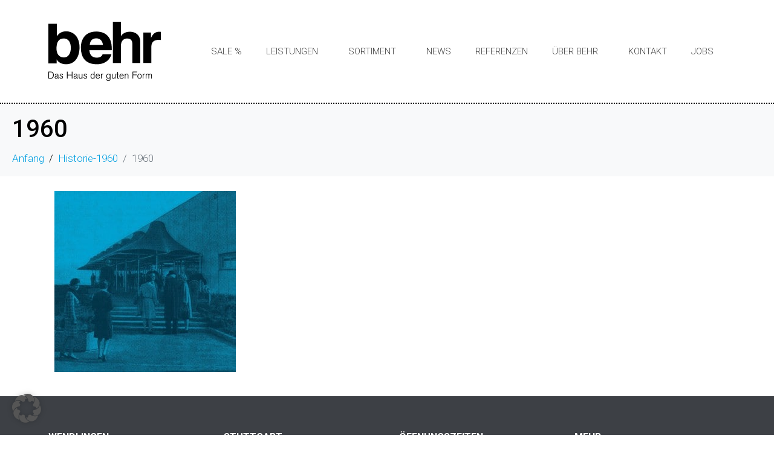

--- FILE ---
content_type: text/html; charset=UTF-8
request_url: https://www.behr-einrichtung.de/tab_slider/historie-1960/attachment/1960/
body_size: 17982
content:
<!DOCTYPE html><html dir="ltr" lang="de" prefix="og: https://ogp.me/ns#"><head >	<meta charset="UTF-8" />
	<meta name="viewport" content="width=device-width, initial-scale=1" />
	<title>1960 | Behr Einrichtung</title>

		<!-- All in One SEO Pro 4.9.3 - aioseo.com -->
	<meta name="robots" content="max-image-preview:large" />
	<meta name="author" content="BehrReda15"/>
	<link rel="canonical" href="https://www.behr-einrichtung.de/tab_slider/historie-1960/attachment/1960/" />
	<meta name="generator" content="All in One SEO Pro (AIOSEO) 4.9.3" />
		<meta property="og:locale" content="de_DE" />
		<meta property="og:site_name" content="Behr Einrichtung | Das Haus der guten Form." />
		<meta property="og:type" content="article" />
		<meta property="og:title" content="1960 | Behr Einrichtung" />
		<meta property="og:url" content="https://www.behr-einrichtung.de/tab_slider/historie-1960/attachment/1960/" />
		<meta property="article:published_time" content="2015-09-05T08:22:51+00:00" />
		<meta property="article:modified_time" content="2015-09-09T21:32:29+00:00" />
		<meta name="twitter:card" content="summary" />
		<meta name="twitter:title" content="1960 | Behr Einrichtung" />
		<script type="application/ld+json" class="aioseo-schema">
			{"@context":"https:\/\/schema.org","@graph":[{"@type":"BreadcrumbList","@id":"https:\/\/www.behr-einrichtung.de\/tab_slider\/historie-1960\/attachment\/1960\/#breadcrumblist","itemListElement":[{"@type":"ListItem","@id":"https:\/\/www.behr-einrichtung.de#listItem","position":1,"name":"Home","item":"https:\/\/www.behr-einrichtung.de","nextItem":{"@type":"ListItem","@id":"https:\/\/www.behr-einrichtung.de\/tab_slider\/historie-1960\/attachment\/1960\/#listItem","name":"1960"}},{"@type":"ListItem","@id":"https:\/\/www.behr-einrichtung.de\/tab_slider\/historie-1960\/attachment\/1960\/#listItem","position":2,"name":"1960","previousItem":{"@type":"ListItem","@id":"https:\/\/www.behr-einrichtung.de#listItem","name":"Home"}}]},{"@type":"ItemPage","@id":"https:\/\/www.behr-einrichtung.de\/tab_slider\/historie-1960\/attachment\/1960\/#itempage","url":"https:\/\/www.behr-einrichtung.de\/tab_slider\/historie-1960\/attachment\/1960\/","name":"1960 | Behr Einrichtung","inLanguage":"de-DE","isPartOf":{"@id":"https:\/\/www.behr-einrichtung.de\/#website"},"breadcrumb":{"@id":"https:\/\/www.behr-einrichtung.de\/tab_slider\/historie-1960\/attachment\/1960\/#breadcrumblist"},"author":{"@id":"https:\/\/www.behr-einrichtung.de\/author\/behrreda15\/#author"},"creator":{"@id":"https:\/\/www.behr-einrichtung.de\/author\/behrreda15\/#author"},"datePublished":"2015-09-05T10:22:51+02:00","dateModified":"2015-09-09T23:32:29+02:00"},{"@type":"Organization","@id":"https:\/\/www.behr-einrichtung.de\/#organization","name":"Behr Einrichtung GmbH","description":"Das Haus der guten Form.","url":"https:\/\/www.behr-einrichtung.de\/","logo":{"@type":"ImageObject","url":"https:\/\/www.behr-einrichtung.de\/wp-content\/uploads\/2015\/04\/behr_logo_claim.jpg","@id":"https:\/\/www.behr-einrichtung.de\/tab_slider\/historie-1960\/attachment\/1960\/#organizationLogo","width":382,"height":190},"image":{"@id":"https:\/\/www.behr-einrichtung.de\/tab_slider\/historie-1960\/attachment\/1960\/#organizationLogo"}},{"@type":"Person","@id":"https:\/\/www.behr-einrichtung.de\/author\/behrreda15\/#author","url":"https:\/\/www.behr-einrichtung.de\/author\/behrreda15\/","name":"BehrReda15","image":{"@type":"ImageObject","@id":"https:\/\/www.behr-einrichtung.de\/tab_slider\/historie-1960\/attachment\/1960\/#authorImage","url":"https:\/\/secure.gravatar.com\/avatar\/b9341d5d500fc27874415a68a3874b7bdf3c419a5e4e7f38fd100cae6cda372f?s=96&d=mm&r=g","width":96,"height":96,"caption":"BehrReda15"}},{"@type":"WebPage","@id":"https:\/\/www.behr-einrichtung.de\/tab_slider\/historie-1960\/attachment\/1960\/#webpage","url":"https:\/\/www.behr-einrichtung.de\/tab_slider\/historie-1960\/attachment\/1960\/","name":"1960 | Behr Einrichtung","inLanguage":"de-DE","isPartOf":{"@id":"https:\/\/www.behr-einrichtung.de\/#website"},"breadcrumb":{"@id":"https:\/\/www.behr-einrichtung.de\/tab_slider\/historie-1960\/attachment\/1960\/#breadcrumblist"},"author":{"@id":"https:\/\/www.behr-einrichtung.de\/author\/behrreda15\/#author"},"creator":{"@id":"https:\/\/www.behr-einrichtung.de\/author\/behrreda15\/#author"},"datePublished":"2015-09-05T10:22:51+02:00","dateModified":"2015-09-09T23:32:29+02:00"},{"@type":"WebSite","@id":"https:\/\/www.behr-einrichtung.de\/#website","url":"https:\/\/www.behr-einrichtung.de\/","name":"Behr Einrichtung","description":"Das Haus der guten Form.","inLanguage":"de-DE","publisher":{"@id":"https:\/\/www.behr-einrichtung.de\/#organization"}}]}
		</script>
		<!-- All in One SEO Pro -->

<link rel="alternate" type="application/rss+xml" title="Behr Einrichtung &raquo; Feed" href="https://www.behr-einrichtung.de/feed/" />
<link rel="alternate" type="application/rss+xml" title="Behr Einrichtung &raquo; Kommentar-Feed" href="https://www.behr-einrichtung.de/comments/feed/" />
<link rel="alternate" type="application/rss+xml" title="Behr Einrichtung &raquo; Kommentar-Feed zu 1960" href="https://www.behr-einrichtung.de/tab_slider/historie-1960/attachment/1960/feed/" />
<link rel="alternate" title="oEmbed (JSON)" type="application/json+oembed" href="https://www.behr-einrichtung.de/wp-json/oembed/1.0/embed?url=https%3A%2F%2Fwww.behr-einrichtung.de%2Ftab_slider%2Fhistorie-1960%2Fattachment%2F1960%2F" />
<link rel="alternate" title="oEmbed (XML)" type="text/xml+oembed" href="https://www.behr-einrichtung.de/wp-json/oembed/1.0/embed?url=https%3A%2F%2Fwww.behr-einrichtung.de%2Ftab_slider%2Fhistorie-1960%2Fattachment%2F1960%2F&#038;format=xml" />
<style id='wp-img-auto-sizes-contain-inline-css' type='text/css'>
img:is([sizes=auto i],[sizes^="auto," i]){contain-intrinsic-size:3000px 1500px}
/*# sourceURL=wp-img-auto-sizes-contain-inline-css */
</style>
<link rel='stylesheet' id='layerslider-css' href='https://www.behr-einrichtung.de/wp-content/plugins/LayerSlider/assets/static/layerslider/css/layerslider.css?ver=7.15.1' type='text/css' media='all' />
<link rel='stylesheet' id='fluentform-elementor-widget-css' href='https://www.behr-einrichtung.de/wp-content/plugins/fluentform/assets/css/fluent-forms-elementor-widget.css?ver=6.1.12' type='text/css' media='all' />
<link rel='stylesheet' id='font-awesome-5-all-css' href='https://www.behr-einrichtung.de/wp-content/plugins/elementor/assets/lib/font-awesome/css/all.min.css?ver=3.34.0' type='text/css' media='all' />
<link rel='stylesheet' id='font-awesome-4-shim-css' href='https://www.behr-einrichtung.de/wp-content/plugins/elementor/assets/lib/font-awesome/css/v4-shims.min.css?ver=3.34.0' type='text/css' media='all' />
<link rel='stylesheet' id='jupiterx-child-css' href='https://www.behr-einrichtung.de/wp-content/themes/jupiterx-child/assets/css/style.css?ver=6.9' type='text/css' media='all' />
<style id='wp-emoji-styles-inline-css' type='text/css'>

	img.wp-smiley, img.emoji {
		display: inline !important;
		border: none !important;
		box-shadow: none !important;
		height: 1em !important;
		width: 1em !important;
		margin: 0 0.07em !important;
		vertical-align: -0.1em !important;
		background: none !important;
		padding: 0 !important;
	}
/*# sourceURL=wp-emoji-styles-inline-css */
</style>
<link rel='stylesheet' id='wp-block-library-css' href='https://www.behr-einrichtung.de/wp-includes/css/dist/block-library/style.min.css?ver=6.9' type='text/css' media='all' />
<style id='wp-block-library-theme-inline-css' type='text/css'>
.wp-block-audio :where(figcaption){color:#555;font-size:13px;text-align:center}.is-dark-theme .wp-block-audio :where(figcaption){color:#ffffffa6}.wp-block-audio{margin:0 0 1em}.wp-block-code{border:1px solid #ccc;border-radius:4px;font-family:Menlo,Consolas,monaco,monospace;padding:.8em 1em}.wp-block-embed :where(figcaption){color:#555;font-size:13px;text-align:center}.is-dark-theme .wp-block-embed :where(figcaption){color:#ffffffa6}.wp-block-embed{margin:0 0 1em}.blocks-gallery-caption{color:#555;font-size:13px;text-align:center}.is-dark-theme .blocks-gallery-caption{color:#ffffffa6}:root :where(.wp-block-image figcaption){color:#555;font-size:13px;text-align:center}.is-dark-theme :root :where(.wp-block-image figcaption){color:#ffffffa6}.wp-block-image{margin:0 0 1em}.wp-block-pullquote{border-bottom:4px solid;border-top:4px solid;color:currentColor;margin-bottom:1.75em}.wp-block-pullquote :where(cite),.wp-block-pullquote :where(footer),.wp-block-pullquote__citation{color:currentColor;font-size:.8125em;font-style:normal;text-transform:uppercase}.wp-block-quote{border-left:.25em solid;margin:0 0 1.75em;padding-left:1em}.wp-block-quote cite,.wp-block-quote footer{color:currentColor;font-size:.8125em;font-style:normal;position:relative}.wp-block-quote:where(.has-text-align-right){border-left:none;border-right:.25em solid;padding-left:0;padding-right:1em}.wp-block-quote:where(.has-text-align-center){border:none;padding-left:0}.wp-block-quote.is-large,.wp-block-quote.is-style-large,.wp-block-quote:where(.is-style-plain){border:none}.wp-block-search .wp-block-search__label{font-weight:700}.wp-block-search__button{border:1px solid #ccc;padding:.375em .625em}:where(.wp-block-group.has-background){padding:1.25em 2.375em}.wp-block-separator.has-css-opacity{opacity:.4}.wp-block-separator{border:none;border-bottom:2px solid;margin-left:auto;margin-right:auto}.wp-block-separator.has-alpha-channel-opacity{opacity:1}.wp-block-separator:not(.is-style-wide):not(.is-style-dots){width:100px}.wp-block-separator.has-background:not(.is-style-dots){border-bottom:none;height:1px}.wp-block-separator.has-background:not(.is-style-wide):not(.is-style-dots){height:2px}.wp-block-table{margin:0 0 1em}.wp-block-table td,.wp-block-table th{word-break:normal}.wp-block-table :where(figcaption){color:#555;font-size:13px;text-align:center}.is-dark-theme .wp-block-table :where(figcaption){color:#ffffffa6}.wp-block-video :where(figcaption){color:#555;font-size:13px;text-align:center}.is-dark-theme .wp-block-video :where(figcaption){color:#ffffffa6}.wp-block-video{margin:0 0 1em}:root :where(.wp-block-template-part.has-background){margin-bottom:0;margin-top:0;padding:1.25em 2.375em}
/*# sourceURL=/wp-includes/css/dist/block-library/theme.min.css */
</style>
<style id='classic-theme-styles-inline-css' type='text/css'>
/*! This file is auto-generated */
.wp-block-button__link{color:#fff;background-color:#32373c;border-radius:9999px;box-shadow:none;text-decoration:none;padding:calc(.667em + 2px) calc(1.333em + 2px);font-size:1.125em}.wp-block-file__button{background:#32373c;color:#fff;text-decoration:none}
/*# sourceURL=/wp-includes/css/classic-themes.min.css */
</style>
<link rel='stylesheet' id='aioseo/css/src/vue/standalone/blocks/table-of-contents/global.scss-css' href='https://www.behr-einrichtung.de/wp-content/plugins/all-in-one-seo-pack-pro/dist/Pro/assets/css/table-of-contents/global.e90f6d47.css?ver=4.9.3' type='text/css' media='all' />
<link rel='stylesheet' id='aioseo/css/src/vue/standalone/blocks/pro/recipe/global.scss-css' href='https://www.behr-einrichtung.de/wp-content/plugins/all-in-one-seo-pack-pro/dist/Pro/assets/css/recipe/global.67a3275f.css?ver=4.9.3' type='text/css' media='all' />
<link rel='stylesheet' id='aioseo/css/src/vue/standalone/blocks/pro/product/global.scss-css' href='https://www.behr-einrichtung.de/wp-content/plugins/all-in-one-seo-pack-pro/dist/Pro/assets/css/product/global.61066cfb.css?ver=4.9.3' type='text/css' media='all' />
<style id='global-styles-inline-css' type='text/css'>
:root{--wp--preset--aspect-ratio--square: 1;--wp--preset--aspect-ratio--4-3: 4/3;--wp--preset--aspect-ratio--3-4: 3/4;--wp--preset--aspect-ratio--3-2: 3/2;--wp--preset--aspect-ratio--2-3: 2/3;--wp--preset--aspect-ratio--16-9: 16/9;--wp--preset--aspect-ratio--9-16: 9/16;--wp--preset--color--black: #000000;--wp--preset--color--cyan-bluish-gray: #abb8c3;--wp--preset--color--white: #ffffff;--wp--preset--color--pale-pink: #f78da7;--wp--preset--color--vivid-red: #cf2e2e;--wp--preset--color--luminous-vivid-orange: #ff6900;--wp--preset--color--luminous-vivid-amber: #fcb900;--wp--preset--color--light-green-cyan: #7bdcb5;--wp--preset--color--vivid-green-cyan: #00d084;--wp--preset--color--pale-cyan-blue: #8ed1fc;--wp--preset--color--vivid-cyan-blue: #0693e3;--wp--preset--color--vivid-purple: #9b51e0;--wp--preset--gradient--vivid-cyan-blue-to-vivid-purple: linear-gradient(135deg,rgb(6,147,227) 0%,rgb(155,81,224) 100%);--wp--preset--gradient--light-green-cyan-to-vivid-green-cyan: linear-gradient(135deg,rgb(122,220,180) 0%,rgb(0,208,130) 100%);--wp--preset--gradient--luminous-vivid-amber-to-luminous-vivid-orange: linear-gradient(135deg,rgb(252,185,0) 0%,rgb(255,105,0) 100%);--wp--preset--gradient--luminous-vivid-orange-to-vivid-red: linear-gradient(135deg,rgb(255,105,0) 0%,rgb(207,46,46) 100%);--wp--preset--gradient--very-light-gray-to-cyan-bluish-gray: linear-gradient(135deg,rgb(238,238,238) 0%,rgb(169,184,195) 100%);--wp--preset--gradient--cool-to-warm-spectrum: linear-gradient(135deg,rgb(74,234,220) 0%,rgb(151,120,209) 20%,rgb(207,42,186) 40%,rgb(238,44,130) 60%,rgb(251,105,98) 80%,rgb(254,248,76) 100%);--wp--preset--gradient--blush-light-purple: linear-gradient(135deg,rgb(255,206,236) 0%,rgb(152,150,240) 100%);--wp--preset--gradient--blush-bordeaux: linear-gradient(135deg,rgb(254,205,165) 0%,rgb(254,45,45) 50%,rgb(107,0,62) 100%);--wp--preset--gradient--luminous-dusk: linear-gradient(135deg,rgb(255,203,112) 0%,rgb(199,81,192) 50%,rgb(65,88,208) 100%);--wp--preset--gradient--pale-ocean: linear-gradient(135deg,rgb(255,245,203) 0%,rgb(182,227,212) 50%,rgb(51,167,181) 100%);--wp--preset--gradient--electric-grass: linear-gradient(135deg,rgb(202,248,128) 0%,rgb(113,206,126) 100%);--wp--preset--gradient--midnight: linear-gradient(135deg,rgb(2,3,129) 0%,rgb(40,116,252) 100%);--wp--preset--font-size--small: 13px;--wp--preset--font-size--medium: 20px;--wp--preset--font-size--large: 36px;--wp--preset--font-size--x-large: 42px;--wp--preset--spacing--20: 0.44rem;--wp--preset--spacing--30: 0.67rem;--wp--preset--spacing--40: 1rem;--wp--preset--spacing--50: 1.5rem;--wp--preset--spacing--60: 2.25rem;--wp--preset--spacing--70: 3.38rem;--wp--preset--spacing--80: 5.06rem;--wp--preset--shadow--natural: 6px 6px 9px rgba(0, 0, 0, 0.2);--wp--preset--shadow--deep: 12px 12px 50px rgba(0, 0, 0, 0.4);--wp--preset--shadow--sharp: 6px 6px 0px rgba(0, 0, 0, 0.2);--wp--preset--shadow--outlined: 6px 6px 0px -3px rgb(255, 255, 255), 6px 6px rgb(0, 0, 0);--wp--preset--shadow--crisp: 6px 6px 0px rgb(0, 0, 0);}:where(.is-layout-flex){gap: 0.5em;}:where(.is-layout-grid){gap: 0.5em;}body .is-layout-flex{display: flex;}.is-layout-flex{flex-wrap: wrap;align-items: center;}.is-layout-flex > :is(*, div){margin: 0;}body .is-layout-grid{display: grid;}.is-layout-grid > :is(*, div){margin: 0;}:where(.wp-block-columns.is-layout-flex){gap: 2em;}:where(.wp-block-columns.is-layout-grid){gap: 2em;}:where(.wp-block-post-template.is-layout-flex){gap: 1.25em;}:where(.wp-block-post-template.is-layout-grid){gap: 1.25em;}.has-black-color{color: var(--wp--preset--color--black) !important;}.has-cyan-bluish-gray-color{color: var(--wp--preset--color--cyan-bluish-gray) !important;}.has-white-color{color: var(--wp--preset--color--white) !important;}.has-pale-pink-color{color: var(--wp--preset--color--pale-pink) !important;}.has-vivid-red-color{color: var(--wp--preset--color--vivid-red) !important;}.has-luminous-vivid-orange-color{color: var(--wp--preset--color--luminous-vivid-orange) !important;}.has-luminous-vivid-amber-color{color: var(--wp--preset--color--luminous-vivid-amber) !important;}.has-light-green-cyan-color{color: var(--wp--preset--color--light-green-cyan) !important;}.has-vivid-green-cyan-color{color: var(--wp--preset--color--vivid-green-cyan) !important;}.has-pale-cyan-blue-color{color: var(--wp--preset--color--pale-cyan-blue) !important;}.has-vivid-cyan-blue-color{color: var(--wp--preset--color--vivid-cyan-blue) !important;}.has-vivid-purple-color{color: var(--wp--preset--color--vivid-purple) !important;}.has-black-background-color{background-color: var(--wp--preset--color--black) !important;}.has-cyan-bluish-gray-background-color{background-color: var(--wp--preset--color--cyan-bluish-gray) !important;}.has-white-background-color{background-color: var(--wp--preset--color--white) !important;}.has-pale-pink-background-color{background-color: var(--wp--preset--color--pale-pink) !important;}.has-vivid-red-background-color{background-color: var(--wp--preset--color--vivid-red) !important;}.has-luminous-vivid-orange-background-color{background-color: var(--wp--preset--color--luminous-vivid-orange) !important;}.has-luminous-vivid-amber-background-color{background-color: var(--wp--preset--color--luminous-vivid-amber) !important;}.has-light-green-cyan-background-color{background-color: var(--wp--preset--color--light-green-cyan) !important;}.has-vivid-green-cyan-background-color{background-color: var(--wp--preset--color--vivid-green-cyan) !important;}.has-pale-cyan-blue-background-color{background-color: var(--wp--preset--color--pale-cyan-blue) !important;}.has-vivid-cyan-blue-background-color{background-color: var(--wp--preset--color--vivid-cyan-blue) !important;}.has-vivid-purple-background-color{background-color: var(--wp--preset--color--vivid-purple) !important;}.has-black-border-color{border-color: var(--wp--preset--color--black) !important;}.has-cyan-bluish-gray-border-color{border-color: var(--wp--preset--color--cyan-bluish-gray) !important;}.has-white-border-color{border-color: var(--wp--preset--color--white) !important;}.has-pale-pink-border-color{border-color: var(--wp--preset--color--pale-pink) !important;}.has-vivid-red-border-color{border-color: var(--wp--preset--color--vivid-red) !important;}.has-luminous-vivid-orange-border-color{border-color: var(--wp--preset--color--luminous-vivid-orange) !important;}.has-luminous-vivid-amber-border-color{border-color: var(--wp--preset--color--luminous-vivid-amber) !important;}.has-light-green-cyan-border-color{border-color: var(--wp--preset--color--light-green-cyan) !important;}.has-vivid-green-cyan-border-color{border-color: var(--wp--preset--color--vivid-green-cyan) !important;}.has-pale-cyan-blue-border-color{border-color: var(--wp--preset--color--pale-cyan-blue) !important;}.has-vivid-cyan-blue-border-color{border-color: var(--wp--preset--color--vivid-cyan-blue) !important;}.has-vivid-purple-border-color{border-color: var(--wp--preset--color--vivid-purple) !important;}.has-vivid-cyan-blue-to-vivid-purple-gradient-background{background: var(--wp--preset--gradient--vivid-cyan-blue-to-vivid-purple) !important;}.has-light-green-cyan-to-vivid-green-cyan-gradient-background{background: var(--wp--preset--gradient--light-green-cyan-to-vivid-green-cyan) !important;}.has-luminous-vivid-amber-to-luminous-vivid-orange-gradient-background{background: var(--wp--preset--gradient--luminous-vivid-amber-to-luminous-vivid-orange) !important;}.has-luminous-vivid-orange-to-vivid-red-gradient-background{background: var(--wp--preset--gradient--luminous-vivid-orange-to-vivid-red) !important;}.has-very-light-gray-to-cyan-bluish-gray-gradient-background{background: var(--wp--preset--gradient--very-light-gray-to-cyan-bluish-gray) !important;}.has-cool-to-warm-spectrum-gradient-background{background: var(--wp--preset--gradient--cool-to-warm-spectrum) !important;}.has-blush-light-purple-gradient-background{background: var(--wp--preset--gradient--blush-light-purple) !important;}.has-blush-bordeaux-gradient-background{background: var(--wp--preset--gradient--blush-bordeaux) !important;}.has-luminous-dusk-gradient-background{background: var(--wp--preset--gradient--luminous-dusk) !important;}.has-pale-ocean-gradient-background{background: var(--wp--preset--gradient--pale-ocean) !important;}.has-electric-grass-gradient-background{background: var(--wp--preset--gradient--electric-grass) !important;}.has-midnight-gradient-background{background: var(--wp--preset--gradient--midnight) !important;}.has-small-font-size{font-size: var(--wp--preset--font-size--small) !important;}.has-medium-font-size{font-size: var(--wp--preset--font-size--medium) !important;}.has-large-font-size{font-size: var(--wp--preset--font-size--large) !important;}.has-x-large-font-size{font-size: var(--wp--preset--font-size--x-large) !important;}
:where(.wp-block-post-template.is-layout-flex){gap: 1.25em;}:where(.wp-block-post-template.is-layout-grid){gap: 1.25em;}
:where(.wp-block-term-template.is-layout-flex){gap: 1.25em;}:where(.wp-block-term-template.is-layout-grid){gap: 1.25em;}
:where(.wp-block-columns.is-layout-flex){gap: 2em;}:where(.wp-block-columns.is-layout-grid){gap: 2em;}
:root :where(.wp-block-pullquote){font-size: 1.5em;line-height: 1.6;}
/*# sourceURL=global-styles-inline-css */
</style>
<link rel='stylesheet' id='jupiterx-popups-animation-css' href='https://www.behr-einrichtung.de/wp-content/plugins/jupiterx-core/includes/extensions/raven/assets/lib/animate/animate.min.css?ver=4.13.0' type='text/css' media='all' />
<link rel='stylesheet' id='jupiterx-css' href='https://www.behr-einrichtung.de/wp-content/uploads/jupiterx/compiler/jupiterx/9ebd95e.css?ver=4.13.0' type='text/css' media='all' />
<link rel='stylesheet' id='jupiterx-elements-dynamic-styles-css' href='https://www.behr-einrichtung.de/wp-content/uploads/jupiterx/compiler/jupiterx-elements-dynamic-styles/e8050f8.css?ver=4.13.0' type='text/css' media='all' />
<link rel='stylesheet' id='borlabs-cookie-custom-css' href='https://www.behr-einrichtung.de/wp-content/cache/borlabs-cookie/1/borlabs-cookie-1-de.css?ver=3.3.23-126' type='text/css' media='all' />
<link rel='stylesheet' id='jupiter-donut-css' href='https://www.behr-einrichtung.de/wp-content/plugins/jupiter-donut/assets/css/styles.min.css?ver=1.6.5' type='text/css' media='all' />
<link rel='stylesheet' id='jupiter-donut-shortcodes-css' href='https://www.behr-einrichtung.de/wp-content/plugins/jupiter-donut/assets/css/shortcodes-styles.min.css?ver=1.6.5' type='text/css' media='all' />
<link rel='stylesheet' id='elementor-frontend-css' href='https://www.behr-einrichtung.de/wp-content/uploads/elementor/css/custom-frontend.min.css?ver=1769961234' type='text/css' media='all' />
<link rel='stylesheet' id='font-awesome-css' href='https://www.behr-einrichtung.de/wp-content/plugins/elementor/assets/lib/font-awesome/css/font-awesome.min.css?ver=4.7.0' type='text/css' media='all' />
<link rel='stylesheet' id='jupiterx-core-raven-frontend-css' href='https://www.behr-einrichtung.de/wp-content/plugins/jupiterx-core/includes/extensions/raven/assets/css/frontend.min.css?ver=6.9' type='text/css' media='all' />
<link rel='stylesheet' id='elementor-post-10152-css' href='https://www.behr-einrichtung.de/wp-content/uploads/elementor/css/post-10152.css?ver=1769961234' type='text/css' media='all' />
<link rel='stylesheet' id='flatpickr-css' href='https://www.behr-einrichtung.de/wp-content/plugins/elementor/assets/lib/flatpickr/flatpickr.min.css?ver=4.6.13' type='text/css' media='all' />
<link rel='stylesheet' id='elementor-post-10162-css' href='https://www.behr-einrichtung.de/wp-content/uploads/elementor/css/post-10162.css?ver=1769961298' type='text/css' media='all' />
<link rel='stylesheet' id='elementor-post-10174-css' href='https://www.behr-einrichtung.de/wp-content/uploads/elementor/css/post-10174.css?ver=1769961234' type='text/css' media='all' />
<link rel='stylesheet' id='sib-front-css-css' href='https://www.behr-einrichtung.de/wp-content/plugins/mailin/css/mailin-front.css?ver=6.9' type='text/css' media='all' />
<link rel='stylesheet' id='elementor-gf-local-roboto-css' href='https://www.behr-einrichtung.de/wp-content/uploads/elementor/google-fonts/css/roboto.css?ver=1749139849' type='text/css' media='all' />
<link rel='stylesheet' id='elementor-gf-local-robotoslab-css' href='https://www.behr-einrichtung.de/wp-content/uploads/elementor/google-fonts/css/robotoslab.css?ver=1749139852' type='text/css' media='all' />
<script type="text/javascript" src="https://www.behr-einrichtung.de/wp-includes/js/jquery/jquery.min.js?ver=3.7.1" id="jquery-core-js"></script>
<script type="text/javascript" src="https://www.behr-einrichtung.de/wp-includes/js/jquery/jquery-migrate.min.js?ver=3.4.1" id="jquery-migrate-js"></script>
<script type="text/javascript" id="layerslider-utils-js-extra">
/* <![CDATA[ */
var LS_Meta = {"v":"7.15.1","fixGSAP":"1"};
//# sourceURL=layerslider-utils-js-extra
/* ]]> */
</script>
<script type="text/javascript" src="https://www.behr-einrichtung.de/wp-content/plugins/LayerSlider/assets/static/layerslider/js/layerslider.utils.js?ver=7.15.1" id="layerslider-utils-js"></script>
<script type="text/javascript" src="https://www.behr-einrichtung.de/wp-content/plugins/LayerSlider/assets/static/layerslider/js/layerslider.kreaturamedia.jquery.js?ver=7.15.1" id="layerslider-js"></script>
<script type="text/javascript" src="https://www.behr-einrichtung.de/wp-content/plugins/LayerSlider/assets/static/layerslider/js/layerslider.transitions.js?ver=7.15.1" id="layerslider-transitions-js"></script>
<script type="text/javascript" src="https://www.behr-einrichtung.de/wp-content/plugins/elementor/assets/lib/font-awesome/js/v4-shims.min.js?ver=3.34.0" id="font-awesome-4-shim-js"></script>
<script type="text/javascript" src="//www.behr-einrichtung.de/wp-content/plugins/revslider/sr6/assets/js/rbtools.min.js?ver=6.7.40" id="tp-tools-js"></script>
<script type="text/javascript" src="//www.behr-einrichtung.de/wp-content/plugins/revslider/sr6/assets/js/rs6.min.js?ver=6.7.40" id="revmin-js"></script>
<script type="text/javascript" src="https://www.behr-einrichtung.de/wp-content/themes/jupiterx/lib/admin/assets/lib/webfont/webfont.min.js?ver=1.6.26" id="jupiterx-webfont-js"></script>
<script type="text/javascript" id="jupiterx-webfont-js-after">
/* <![CDATA[ */
WebFont.load({
				google: {
					families: ['Roboto:100,200,300,400,500,600,700,800,900,100italic,200italic,300italic,400italic,500italic,600italic,700italic,800italic,900italic']
				}
			});
//# sourceURL=jupiterx-webfont-js-after
/* ]]> */
</script>
<script type="text/javascript" src="https://www.behr-einrichtung.de/wp-content/themes/jupiterx/lib/assets/dist/js/utils.min.js?ver=4.13.0" id="jupiterx-utils-js"></script>
<script data-no-optimize="1" data-no-minify="1" data-cfasync="false" nowprocket type="text/javascript" src="https://www.behr-einrichtung.de/wp-content/cache/borlabs-cookie/1/borlabs-cookie-config-de.json.js?ver=3.3.23-133" id="borlabs-cookie-config-js"></script>
<script data-no-optimize="1" data-no-minify="1" data-cfasync="false" nowprocket type="text/javascript" src="https://www.behr-einrichtung.de/wp-content/plugins/borlabs-cookie/assets/javascript/borlabs-cookie-prioritize.min.js?ver=3.3.23" id="borlabs-cookie-prioritize-js"></script>
<script type="text/javascript" id="sib-front-js-js-extra">
/* <![CDATA[ */
var sibErrMsg = {"invalidMail":"Please fill out valid email address","requiredField":"Please fill out required fields","invalidDateFormat":"Please fill out valid date format","invalidSMSFormat":"Please fill out valid phone number"};
var ajax_sib_front_object = {"ajax_url":"https://www.behr-einrichtung.de/wp-admin/admin-ajax.php","ajax_nonce":"d160e8ca62","flag_url":"https://www.behr-einrichtung.de/wp-content/plugins/mailin/img/flags/"};
//# sourceURL=sib-front-js-js-extra
/* ]]> */
</script>
<script type="text/javascript" src="https://www.behr-einrichtung.de/wp-content/plugins/mailin/js/mailin-front.js?ver=1762175349" id="sib-front-js-js"></script>
<script></script><meta name="generator" content="Powered by LayerSlider 7.15.1 - Build Heros, Sliders, and Popups. Create Animations and Beautiful, Rich Web Content as Easy as Never Before on WordPress." />
<!-- LayerSlider updates and docs at: https://layerslider.com -->
<link rel="https://api.w.org/" href="https://www.behr-einrichtung.de/wp-json/" /><link rel="alternate" title="JSON" type="application/json" href="https://www.behr-einrichtung.de/wp-json/wp/v2/media/1125" /><link rel="EditURI" type="application/rsd+xml" title="RSD" href="https://www.behr-einrichtung.de/xmlrpc.php?rsd" />
<meta name="generator" content="WordPress 6.9" />
<link rel='shortlink' href='https://www.behr-einrichtung.de/?p=1125' />
<meta itemprop="author" content="" /><meta itemprop="datePublished" content="5. September 2015" /><meta itemprop="dateModified" content="9. September 2015" /><meta itemprop="publisher" content="Behr Einrichtung" /><meta name="generator" content="Elementor 3.34.0; features: e_font_icon_svg, additional_custom_breakpoints; settings: css_print_method-external, google_font-enabled, font_display-swap">
<style type="text/css">.recentcomments a{display:inline !important;padding:0 !important;margin:0 !important;}</style><script nowprocket data-borlabs-cookie-script-blocker-ignore>
if ('0' === '1' && ('0' === '1' || '1' === '1')) {
    window['gtag_enable_tcf_support'] = true;
}
window.dataLayer = window.dataLayer || [];
if (typeof gtag !== 'function') {
    function gtag() {
        dataLayer.push(arguments);
    }
}
gtag('set', 'developer_id.dYjRjMm', true);
if ('0' === '1' || '1' === '1') {
    if (window.BorlabsCookieGoogleConsentModeDefaultSet !== true) {
        let getCookieValue = function (name) {
            return document.cookie.match('(^|;)\\s*' + name + '\\s*=\\s*([^;]+)')?.pop() || '';
        };
        let cookieValue = getCookieValue('borlabs-cookie-gcs');
        let consentsFromCookie = {};
        if (cookieValue !== '') {
            consentsFromCookie = JSON.parse(decodeURIComponent(cookieValue));
        }
        let defaultValues = {
            'ad_storage': 'denied',
            'ad_user_data': 'denied',
            'ad_personalization': 'denied',
            'analytics_storage': 'denied',
            'functionality_storage': 'denied',
            'personalization_storage': 'denied',
            'security_storage': 'denied',
            'wait_for_update': 500,
        };
        gtag('consent', 'default', { ...defaultValues, ...consentsFromCookie });
    }
    window.BorlabsCookieGoogleConsentModeDefaultSet = true;
    let borlabsCookieConsentChangeHandler = function () {
        window.dataLayer = window.dataLayer || [];
        if (typeof gtag !== 'function') { function gtag(){dataLayer.push(arguments);} }

        let getCookieValue = function (name) {
            return document.cookie.match('(^|;)\\s*' + name + '\\s*=\\s*([^;]+)')?.pop() || '';
        };
        let cookieValue = getCookieValue('borlabs-cookie-gcs');
        let consentsFromCookie = {};
        if (cookieValue !== '') {
            consentsFromCookie = JSON.parse(decodeURIComponent(cookieValue));
        }

        consentsFromCookie.analytics_storage = BorlabsCookie.Consents.hasConsent('google-analytics') ? 'granted' : 'denied';

        BorlabsCookie.CookieLibrary.setCookie(
            'borlabs-cookie-gcs',
            JSON.stringify(consentsFromCookie),
            BorlabsCookie.Settings.automaticCookieDomainAndPath.value ? '' : BorlabsCookie.Settings.cookieDomain.value,
            BorlabsCookie.Settings.cookiePath.value,
            BorlabsCookie.Cookie.getPluginCookie().expires,
            BorlabsCookie.Settings.cookieSecure.value,
            BorlabsCookie.Settings.cookieSameSite.value
        );
    }
    document.addEventListener('borlabs-cookie-consent-saved', borlabsCookieConsentChangeHandler);
    document.addEventListener('borlabs-cookie-handle-unblock', borlabsCookieConsentChangeHandler);
}
if ('0' === '1') {
    gtag("js", new Date());
    gtag("config", "UA-71985310-1", {"anonymize_ip": true});

    (function (w, d, s, i) {
        var f = d.getElementsByTagName(s)[0],
            j = d.createElement(s);
        j.async = true;
        j.src =
            "https://www.googletagmanager.com/gtag/js?id=" + i;
        f.parentNode.insertBefore(j, f);
    })(window, document, "script", "UA-71985310-1");
}
</script><script nowprocket>
window.dataLayer = window.dataLayer || [];
if (typeof gtag !== 'function') { function gtag(){dataLayer.push(arguments);} }
if('%%consentMode%%' === '1') {
    gtag('consent', 'default', {
       'ad_storage': 'denied',
       'analytics_storage': 'denied'
    });
    gtag("js", new Date());
    gtag("config", "%%trackingId%%", { "anonymize_ip": true });

    (function (w, d, s, i) {
    var f = d.getElementsByTagName(s)[0],
        j = d.createElement(s);
    j.async = true;
    j.src =
        "https://www.googletagmanager.com/gtag/js?id=" + i;
    f.parentNode.insertBefore(j, f);
    })(window, document, "script", "%%trackingId%%");
}
</script>			<style>
				.e-con.e-parent:nth-of-type(n+4):not(.e-lazyloaded):not(.e-no-lazyload),
				.e-con.e-parent:nth-of-type(n+4):not(.e-lazyloaded):not(.e-no-lazyload) * {
					background-image: none !important;
				}
				@media screen and (max-height: 1024px) {
					.e-con.e-parent:nth-of-type(n+3):not(.e-lazyloaded):not(.e-no-lazyload),
					.e-con.e-parent:nth-of-type(n+3):not(.e-lazyloaded):not(.e-no-lazyload) * {
						background-image: none !important;
					}
				}
				@media screen and (max-height: 640px) {
					.e-con.e-parent:nth-of-type(n+2):not(.e-lazyloaded):not(.e-no-lazyload),
					.e-con.e-parent:nth-of-type(n+2):not(.e-lazyloaded):not(.e-no-lazyload) * {
						background-image: none !important;
					}
				}
			</style>
			<meta name="generator" content="Powered by WPBakery Page Builder - drag and drop page builder for WordPress."/>
		<link rel="pingback" href="https://www.behr-einrichtung.de/xmlrpc.php">
		<meta name="generator" content="Powered by Slider Revolution 6.7.40 - responsive, Mobile-Friendly Slider Plugin for WordPress with comfortable drag and drop interface." />
<link rel="icon" href="https://www.behr-einrichtung.de/wp-content/uploads/2023/07/cropped-behr-www-logo-32x32.jpg" sizes="32x32" />
<link rel="icon" href="https://www.behr-einrichtung.de/wp-content/uploads/2023/07/cropped-behr-www-logo-192x192.jpg" sizes="192x192" />
<link rel="apple-touch-icon" href="https://www.behr-einrichtung.de/wp-content/uploads/2023/07/cropped-behr-www-logo-180x180.jpg" />
<meta name="msapplication-TileImage" content="https://www.behr-einrichtung.de/wp-content/uploads/2023/07/cropped-behr-www-logo-270x270.jpg" />
<script>function setREVStartSize(e){
			//window.requestAnimationFrame(function() {
				window.RSIW = window.RSIW===undefined ? window.innerWidth : window.RSIW;
				window.RSIH = window.RSIH===undefined ? window.innerHeight : window.RSIH;
				try {
					var pw = document.getElementById(e.c).parentNode.offsetWidth,
						newh;
					pw = pw===0 || isNaN(pw) || (e.l=="fullwidth" || e.layout=="fullwidth") ? window.RSIW : pw;
					e.tabw = e.tabw===undefined ? 0 : parseInt(e.tabw);
					e.thumbw = e.thumbw===undefined ? 0 : parseInt(e.thumbw);
					e.tabh = e.tabh===undefined ? 0 : parseInt(e.tabh);
					e.thumbh = e.thumbh===undefined ? 0 : parseInt(e.thumbh);
					e.tabhide = e.tabhide===undefined ? 0 : parseInt(e.tabhide);
					e.thumbhide = e.thumbhide===undefined ? 0 : parseInt(e.thumbhide);
					e.mh = e.mh===undefined || e.mh=="" || e.mh==="auto" ? 0 : parseInt(e.mh,0);
					if(e.layout==="fullscreen" || e.l==="fullscreen")
						newh = Math.max(e.mh,window.RSIH);
					else{
						e.gw = Array.isArray(e.gw) ? e.gw : [e.gw];
						for (var i in e.rl) if (e.gw[i]===undefined || e.gw[i]===0) e.gw[i] = e.gw[i-1];
						e.gh = e.el===undefined || e.el==="" || (Array.isArray(e.el) && e.el.length==0)? e.gh : e.el;
						e.gh = Array.isArray(e.gh) ? e.gh : [e.gh];
						for (var i in e.rl) if (e.gh[i]===undefined || e.gh[i]===0) e.gh[i] = e.gh[i-1];
											
						var nl = new Array(e.rl.length),
							ix = 0,
							sl;
						e.tabw = e.tabhide>=pw ? 0 : e.tabw;
						e.thumbw = e.thumbhide>=pw ? 0 : e.thumbw;
						e.tabh = e.tabhide>=pw ? 0 : e.tabh;
						e.thumbh = e.thumbhide>=pw ? 0 : e.thumbh;
						for (var i in e.rl) nl[i] = e.rl[i]<window.RSIW ? 0 : e.rl[i];
						sl = nl[0];
						for (var i in nl) if (sl>nl[i] && nl[i]>0) { sl = nl[i]; ix=i;}
						var m = pw>(e.gw[ix]+e.tabw+e.thumbw) ? 1 : (pw-(e.tabw+e.thumbw)) / (e.gw[ix]);
						newh =  (e.gh[ix] * m) + (e.tabh + e.thumbh);
					}
					var el = document.getElementById(e.c);
					if (el!==null && el) el.style.height = newh+"px";
					el = document.getElementById(e.c+"_wrapper");
					if (el!==null && el) {
						el.style.height = newh+"px";
						el.style.display = "block";
					}
				} catch(e){
					console.log("Failure at Presize of Slider:" + e)
				}
			//});
		  };</script>
		<style type="text/css" id="wp-custom-css">
			/* Überschreibt alle SVG-Farben, die auf #f97352 gesetzt sind */
*[style*="fill: #f97352"] {
  fill: #009ee0 !important;
}
/* Akzentfarbe ersetzen */
:root {
  --my-accent-color: #009ee0;
}

/* Galerie-Overlay-Farbe ersetzen */
.image-hover-overlay {
  background-color: var(--my-accent-color) !important;
}

/* Inline fill-Farbe ersetzen (SVG etc.) */
*[style*="fill: #f97352"] {
  fill: var(--my-accent-color) !important;
}

/* Weitere typische Farbersetzungen */
*[style*="background-color: #f97352"] {
  background-color: var(--my-accent-color) !important;
}

*[style*="color: #f97352"] {
  color: var(--my-accent-color) !important;
}

*[style*="border-color: #f97352"] {
  border-color: var(--my-accent-color) !important;
}

/* Globale Akzentfarbe für alte Jupiter-Buttons */
.mk-button {
    background-color: var(--my-accent-color) !important;
    border-color: var(--my-accent-color) !important;
}

/* Optional: Hover-Farbe (etwas dunkler) */
.mk-button:hover {
    background-color: #007cb2 !important;
    border-color: #007cb2 !important;
}

body.portfolio-template-full-width-php .mk-page-section-wrapper:first-of-type {
  margin-top: 40px !important;
}
.mk-page-title-box {
  position: relative;
  overflow: hidden;
}

.mk-page-title-box .mk-effect-bg-layer {
  z-index: 0 !important;
  position: absolute;
  top: 0;
  left: 0;
  width: 100%;
  height: 100%;
}

.mk-page-title-box::after {
  content: "";
  position: absolute;
  z-index: 1;
  top: 0;
  left: 0;
  width: 100%;
  height: 100%;
  background-color: rgba(0,0,0,0.4); /* dunkles Overlay */
}

.mk-page-title-box .mk-page-title-box-content {
  position: relative;
  z-index: 2;
  color: white; /* falls nötig */
}

		</style>
		<noscript><style> .wpb_animate_when_almost_visible { opacity: 1; }</style></noscript></head><body class="attachment wp-singular attachment-template-default single single-attachment postid-1125 attachmentid-1125 attachment-jpeg wp-theme-jupiterx wp-child-theme-jupiterx-child no-js wpb-js-composer js-comp-ver-8.7.2.1 vc_responsive elementor-default elementor-kit-10152" itemscope="itemscope" itemtype="http://schema.org/WebPage"><a class="jupiterx-a11y jupiterx-a11y-skip-navigation-link" href="#jupiterx-main">Skip to content</a><div class="jupiterx-site"><header class="jupiterx-header jupiterx-header-custom" data-jupiterx-settings="{&quot;breakpoint&quot;:&quot;767.98&quot;,&quot;template&quot;:&quot;10162&quot;,&quot;behavior&quot;:&quot;&quot;}" role="banner" itemscope="itemscope" itemtype="http://schema.org/WPHeader">		<header data-elementor-type="header" data-elementor-id="10162" class="elementor elementor-10162" data-elementor-post-type="elementor_library">
			<div class="elementor-element elementor-element-9979d40 e-flex e-con-boxed e-con e-parent" data-id="9979d40" data-element_type="container">
					<div class="e-con-inner">
		<div class="elementor-element elementor-element-8cffbb1 e-con-full e-flex e-con e-child" data-id="8cffbb1" data-element_type="container">
				<div class="elementor-element elementor-element-d50da4b elementor-widget elementor-widget-raven-site-logo" data-id="d50da4b" data-element_type="widget" data-widget_type="raven-site-logo.default">
				<div class="elementor-widget-container">
							<div class="raven-widget-wrapper">
			<div class="raven-site-logo raven-site-logo-customizer">
									<a class="raven-site-logo-link" href="https://www.behr-einrichtung.de">
								<picture><img src="https://www.behr-einrichtung.de/wp-content/uploads/2025/06/behr-logo-sw-002.png" alt="Behr Einrichtung" data-no-lazy="1" /></picture>									</a>
							</div>
		</div>
						</div>
				</div>
				</div>
		<div class="elementor-element elementor-element-90df318 e-con-full e-flex e-con e-child" data-id="90df318" data-element_type="container">
				<div class="elementor-element elementor-element-da224b2 raven-nav-menu-align-right raven-breakpoint-tablet raven-nav-menu-stretch elementor-widget elementor-widget-raven-nav-menu" data-id="da224b2" data-element_type="widget" data-settings="{&quot;submenu_icon&quot;:&quot;&lt;svg 0=\&quot;fas fa-chevron-down\&quot; class=\&quot;e-font-icon-svg e-fas-chevron-down\&quot;&gt;\n\t\t\t\t\t&lt;use xlink:href=\&quot;#fas-chevron-down\&quot;&gt;\n\t\t\t\t\t\t&lt;symbol id=\&quot;fas-chevron-down\&quot; viewBox=\&quot;0 0 448 512\&quot;&gt;\n\t\t\t\t\t\t\t&lt;path d=\&quot;M207.029 381.476L12.686 187.132c-9.373-9.373-9.373-24.569 0-33.941l22.667-22.667c9.357-9.357 24.522-9.375 33.901-.04L224 284.505l154.745-154.021c9.379-9.335 24.544-9.317 33.901.04l22.667 22.667c9.373 9.373 9.373 24.569 0 33.941L240.971 381.476c-9.373 9.372-24.569 9.372-33.942 0z\&quot;&gt;&lt;\/path&gt;\n\t\t\t\t\t\t&lt;\/symbol&gt;\n\t\t\t\t\t&lt;\/use&gt;\n\t\t\t\t&lt;\/svg&gt;&quot;,&quot;full_width&quot;:&quot;stretch&quot;,&quot;mobile_layout&quot;:&quot;dropdown&quot;,&quot;submenu_space_between&quot;:{&quot;unit&quot;:&quot;px&quot;,&quot;size&quot;:&quot;&quot;,&quot;sizes&quot;:[]},&quot;submenu_opening_position&quot;:&quot;bottom&quot;}" data-widget_type="raven-nav-menu.default">
				<div class="elementor-widget-container">
							<nav class="raven-nav-menu-main raven-nav-menu-horizontal raven-nav-menu-tablet- raven-nav-menu-mobile- raven-nav-icons-hidden-tablet raven-nav-icons-hidden-mobile">
			<ul id="menu-da224b2" class="raven-nav-menu"><li class="menu-item menu-item-type-post_type menu-item-object-page menu-item-106"><a href="https://www.behr-einrichtung.de/shop-new/sonderpreis-ausstellungsmoebel/" class="raven-menu-item raven-link-item ">SALE %</a></li>
<li class="menu-item menu-item-type-custom menu-item-object-custom menu-item-has-children menu-item-2519"><a class="raven-menu-item raven-link-item ">Leistungen</a>
<ul class="0 sub-menu raven-submenu">
	<li class="menu-item menu-item-type-post_type menu-item-object-page menu-item-109"><a href="https://www.behr-einrichtung.de/leistungen/moebelhaus/" class="raven-submenu-item raven-link-item ">Möbelhaus</a></li>
	<li class="menu-item menu-item-type-post_type menu-item-object-page menu-item-111"><a href="https://www.behr-einrichtung.de/leistungen/interiordesign-innenarchitektur/" class="raven-submenu-item raven-link-item ">Innenarchitektur</a></li>
	<li class="menu-item menu-item-type-post_type menu-item-object-page menu-item-10094"><a href="https://www.behr-einrichtung.de/leistungen/outdoor/" class="raven-submenu-item raven-link-item ">Outdoor Season</a></li>
	<li class="menu-item menu-item-type-post_type menu-item-object-page menu-item-1203"><a href="https://www.behr-einrichtung.de/leistungen/raumausstattung-licht/" class="raven-submenu-item raven-link-item ">Raumausstattung &#038; Licht</a></li>
	<li class="menu-item menu-item-type-post_type menu-item-object-page menu-item-113"><a href="https://www.behr-einrichtung.de/leistungen/accessoires-textil-kunst-licht/" class="raven-submenu-item raven-link-item ">Accessoires &#038; Kunst</a></li>
	<li class="menu-item menu-item-type-post_type menu-item-object-page menu-item-8046"><a href="https://www.behr-einrichtung.de/flexform-flagshipstore-stuttgart/" class="raven-submenu-item raven-link-item ">Flexform Flagship Store</a></li>
</ul>
</li>
<li class="menu-item menu-item-type-custom menu-item-object-custom menu-item-has-children menu-item-1519"><a class="raven-menu-item raven-link-item ">Sortiment</a>
<ul class="0 sub-menu raven-submenu">
	<li class="menu-item menu-item-type-post_type menu-item-object-page menu-item-142"><a href="https://www.behr-einrichtung.de/hersteller-marken/produktfinder-architonic/" class="raven-submenu-item raven-link-item ">Gesamtkatalog</a></li>
	<li class="menu-item menu-item-type-post_type menu-item-object-page menu-item-8047"><a href="https://www.behr-einrichtung.de/flexform-flagshipstore-stuttgart/" class="raven-submenu-item raven-link-item ">Flexform Flagship Store</a></li>
</ul>
</li>
<li class="menu-item menu-item-type-post_type menu-item-object-page menu-item-4256"><a href="https://www.behr-einrichtung.de/aktuelles/" class="raven-menu-item raven-link-item ">News</a></li>
<li class="menu-item menu-item-type-post_type menu-item-object-page menu-item-3156"><a href="https://www.behr-einrichtung.de/referenzen/" class="raven-menu-item raven-link-item ">Referenzen</a></li>
<li class="menu-item menu-item-type-custom menu-item-object-custom menu-item-has-children menu-item-544"><a class="raven-menu-item raven-link-item ">Über Behr</a>
<ul class="0 sub-menu raven-submenu">
	<li class="menu-item menu-item-type-post_type menu-item-object-page menu-item-116"><a href="https://www.behr-einrichtung.de/ueber-uns/philosophie/" class="raven-submenu-item raven-link-item ">Philosophie</a></li>
	<li class="menu-item menu-item-type-post_type menu-item-object-page menu-item-124"><a href="https://www.behr-einrichtung.de/ueber-uns/persoenlichkeiten/" class="raven-submenu-item raven-link-item ">Persönlichkeiten</a></li>
	<li class="menu-item menu-item-type-post_type menu-item-object-page menu-item-125"><a href="https://www.behr-einrichtung.de/ueber-uns/historie/" class="raven-submenu-item raven-link-item ">Historie</a></li>
</ul>
</li>
<li class="menu-item menu-item-type-post_type menu-item-object-page menu-item-143"><a href="https://www.behr-einrichtung.de/kontakt/" class="raven-menu-item raven-link-item ">Kontakt</a></li>
<li class="menu-item menu-item-type-post_type menu-item-object-post menu-item-11616"><a href="https://www.behr-einrichtung.de/?p=11605" class="raven-menu-item raven-link-item ">Jobs</a></li>
</ul>		</nav>

		<div class="raven-nav-menu-toggle">

						<div class="raven-nav-menu-toggle-button ">
								<span class="fa fa-bars"></span>
								</div>

		</div>
		<nav class="raven-nav-icons-hidden-tablet raven-nav-icons-hidden-mobile raven-nav-menu-mobile raven-nav-menu-dropdown">
									<div class="raven-container">
				<ul id="menu-mobile-da224b2" class="raven-nav-menu"><li class="menu-item menu-item-type-post_type menu-item-object-page menu-item-106"><a href="https://www.behr-einrichtung.de/shop-new/sonderpreis-ausstellungsmoebel/" class="raven-menu-item raven-link-item ">SALE %</a></li>
<li class="menu-item menu-item-type-custom menu-item-object-custom menu-item-has-children menu-item-2519"><a class="raven-menu-item raven-link-item ">Leistungen</a>
<ul class="0 sub-menu raven-submenu">
	<li class="menu-item menu-item-type-post_type menu-item-object-page menu-item-109"><a href="https://www.behr-einrichtung.de/leistungen/moebelhaus/" class="raven-submenu-item raven-link-item ">Möbelhaus</a></li>
	<li class="menu-item menu-item-type-post_type menu-item-object-page menu-item-111"><a href="https://www.behr-einrichtung.de/leistungen/interiordesign-innenarchitektur/" class="raven-submenu-item raven-link-item ">Innenarchitektur</a></li>
	<li class="menu-item menu-item-type-post_type menu-item-object-page menu-item-10094"><a href="https://www.behr-einrichtung.de/leistungen/outdoor/" class="raven-submenu-item raven-link-item ">Outdoor Season</a></li>
	<li class="menu-item menu-item-type-post_type menu-item-object-page menu-item-1203"><a href="https://www.behr-einrichtung.de/leistungen/raumausstattung-licht/" class="raven-submenu-item raven-link-item ">Raumausstattung &#038; Licht</a></li>
	<li class="menu-item menu-item-type-post_type menu-item-object-page menu-item-113"><a href="https://www.behr-einrichtung.de/leistungen/accessoires-textil-kunst-licht/" class="raven-submenu-item raven-link-item ">Accessoires &#038; Kunst</a></li>
	<li class="menu-item menu-item-type-post_type menu-item-object-page menu-item-8046"><a href="https://www.behr-einrichtung.de/flexform-flagshipstore-stuttgart/" class="raven-submenu-item raven-link-item ">Flexform Flagship Store</a></li>
</ul>
</li>
<li class="menu-item menu-item-type-custom menu-item-object-custom menu-item-has-children menu-item-1519"><a class="raven-menu-item raven-link-item ">Sortiment</a>
<ul class="0 sub-menu raven-submenu">
	<li class="menu-item menu-item-type-post_type menu-item-object-page menu-item-142"><a href="https://www.behr-einrichtung.de/hersteller-marken/produktfinder-architonic/" class="raven-submenu-item raven-link-item ">Gesamtkatalog</a></li>
	<li class="menu-item menu-item-type-post_type menu-item-object-page menu-item-8047"><a href="https://www.behr-einrichtung.de/flexform-flagshipstore-stuttgart/" class="raven-submenu-item raven-link-item ">Flexform Flagship Store</a></li>
</ul>
</li>
<li class="menu-item menu-item-type-post_type menu-item-object-page menu-item-4256"><a href="https://www.behr-einrichtung.de/aktuelles/" class="raven-menu-item raven-link-item ">News</a></li>
<li class="menu-item menu-item-type-post_type menu-item-object-page menu-item-3156"><a href="https://www.behr-einrichtung.de/referenzen/" class="raven-menu-item raven-link-item ">Referenzen</a></li>
<li class="menu-item menu-item-type-custom menu-item-object-custom menu-item-has-children menu-item-544"><a class="raven-menu-item raven-link-item ">Über Behr</a>
<ul class="0 sub-menu raven-submenu">
	<li class="menu-item menu-item-type-post_type menu-item-object-page menu-item-116"><a href="https://www.behr-einrichtung.de/ueber-uns/philosophie/" class="raven-submenu-item raven-link-item ">Philosophie</a></li>
	<li class="menu-item menu-item-type-post_type menu-item-object-page menu-item-124"><a href="https://www.behr-einrichtung.de/ueber-uns/persoenlichkeiten/" class="raven-submenu-item raven-link-item ">Persönlichkeiten</a></li>
	<li class="menu-item menu-item-type-post_type menu-item-object-page menu-item-125"><a href="https://www.behr-einrichtung.de/ueber-uns/historie/" class="raven-submenu-item raven-link-item ">Historie</a></li>
</ul>
</li>
<li class="menu-item menu-item-type-post_type menu-item-object-page menu-item-143"><a href="https://www.behr-einrichtung.de/kontakt/" class="raven-menu-item raven-link-item ">Kontakt</a></li>
<li class="menu-item menu-item-type-post_type menu-item-object-post menu-item-11616"><a href="https://www.behr-einrichtung.de/?p=11605" class="raven-menu-item raven-link-item ">Jobs</a></li>
</ul>			</div>
		</nav>
						</div>
				</div>
				</div>
					</div>
				</div>
				</header>
		</header><main id="jupiterx-main" class="jupiterx-main"><div class="jupiterx-main-header"><div class="container-fluid"><h2 class="jupiterx-main-header-post-title" itemprop="headline">1960</h1><ol class="breadcrumb" itemscope="itemscope" itemtype="http://schema.org/BreadcrumbList"><li class="breadcrumb-item" itemprop="itemListElement" itemtype="http://schema.org/ListItem" itemscope="itemscope"><a href="https://www.behr-einrichtung.de" itemprop="item"><span itemprop="name">Anfang</span></a><meta itemprop="position" content="1"/></li><li class="breadcrumb-item" itemprop="itemListElement" itemtype="http://schema.org/ListItem" itemscope="itemscope"><a href="https://www.behr-einrichtung.de/historie-1960/" itemprop="item"><span itemprop="name">Historie-1960</span></a><meta itemprop="position" content="2"/></li><li class="breadcrumb-item active" aria-current="page" itemprop="itemListElement" itemtype="http://schema.org/ListItem" itemscope="itemscope"><span itemprop="name">1960</span><meta itemprop="position" content="3"/></li></ol></div></div><div class="jupiterx-main-content"><div class="container"><div class="row"><div id="jupiterx-primary" class="jupiterx-primary col-lg-12"><div class="jupiterx-content" role="main" itemprop="mainEntityOfPage"><article id="1125" class="jupiterx-post post-1125 attachment type-attachment status-inherit hentry" itemscope="itemscope" itemtype="http://schema.org/CreativeWork"><header class="jupiterx-post-header"></header><div class="jupiterx-post-body" itemprop="articleBody"><div class="jupiterx-post-content clearfix" itemprop="text"><p class="attachment"><a href='https://www.behr-einrichtung.de/wp-content/uploads/2015/09/1960.jpg'><img fetchpriority="high" decoding="async" width="300" height="300" src="https://www.behr-einrichtung.de/wp-content/uploads/2015/09/1960-300x300.jpg" class="attachment-medium size-medium" alt="" srcset="https://www.behr-einrichtung.de/wp-content/uploads/2015/09/1960-300x300.jpg 300w, https://www.behr-einrichtung.de/wp-content/uploads/2015/09/1960-500x500.jpg 500w, https://www.behr-einrichtung.de/wp-content/uploads/2015/09/1960-100x100.jpg 100w, https://www.behr-einrichtung.de/wp-content/uploads/2015/09/1960-150x150.jpg 150w, https://www.behr-einrichtung.de/wp-content/uploads/2015/09/1960-600x600.jpg 600w, https://www.behr-einrichtung.de/wp-content/uploads/2015/09/1960.jpg 550w" sizes="(max-width: 300px) 100vw, 300px" itemprop="image" /></a></p>
</div></div></article></div></div></div></div></div></main><footer class="jupiterx-footer" role="contentinfo" itemscope="itemscope" itemtype="http://schema.org/WPFooter">		<footer data-elementor-type="footer" data-elementor-id="10174" class="elementor elementor-10174" data-elementor-post-type="elementor_library">
			<div class="elementor-element elementor-element-d380e6b e-grid e-con-boxed e-con e-parent" data-id="d380e6b" data-element_type="container" data-settings="{&quot;background_background&quot;:&quot;classic&quot;}">
					<div class="e-con-inner">
		<div class="elementor-element elementor-element-2d37937 e-con-full e-flex e-con e-child" data-id="2d37937" data-element_type="container">
				<div class="elementor-element elementor-element-be70604 elementor-widget elementor-widget-heading" data-id="be70604" data-element_type="widget" data-widget_type="heading.default">
				<div class="elementor-widget-container">
					<h2 class="elementor-heading-title elementor-size-default">Wendlingen</h2>				</div>
				</div>
				<div class="elementor-element elementor-element-a47af4c elementor-widget elementor-widget-text-editor" data-id="a47af4c" data-element_type="widget" data-widget_type="text-editor.default">
				<div class="elementor-widget-container">
									<p>Bahnhofstraße 100<br />73240 Wendlingen<br />Telefon 07024 4 69 59 0</p>								</div>
				</div>
				</div>
		<div class="elementor-element elementor-element-d8624d7 e-con-full e-flex e-con e-child" data-id="d8624d7" data-element_type="container">
				<div class="elementor-element elementor-element-24ea044 elementor-widget elementor-widget-heading" data-id="24ea044" data-element_type="widget" data-widget_type="heading.default">
				<div class="elementor-widget-container">
					<h2 class="elementor-heading-title elementor-size-default">Stuttgart</h2>				</div>
				</div>
				<div class="elementor-element elementor-element-a3088d0 elementor-widget elementor-widget-text-editor" data-id="a3088d0" data-element_type="widget" data-widget_type="text-editor.default">
				<div class="elementor-widget-container">
									<p>Paulinenstraße 41<br />70178 Stuttgart<br />Telefon 0711 620 51 55 0</p>								</div>
				</div>
				</div>
		<div class="elementor-element elementor-element-7e8a28f e-con-full e-flex e-con e-child" data-id="7e8a28f" data-element_type="container">
				<div class="elementor-element elementor-element-236720c elementor-widget elementor-widget-heading" data-id="236720c" data-element_type="widget" data-widget_type="heading.default">
				<div class="elementor-widget-container">
					<h2 class="elementor-heading-title elementor-size-default">Öffnungszeiten
</h2>				</div>
				</div>
				<div class="elementor-element elementor-element-cbf7285 elementor-widget elementor-widget-text-editor" data-id="cbf7285" data-element_type="widget" data-widget_type="text-editor.default">
				<div class="elementor-widget-container">
									<p><strong>Dienstag-Freitag </strong>10-19 Uhr<br /><strong>Samstag</strong> 10-16 Uhr<br />Montag Termine nach Vereinbarung.</p>								</div>
				</div>
				</div>
		<div class="elementor-element elementor-element-8b3ea70 e-con-full e-flex e-con e-child" data-id="8b3ea70" data-element_type="container">
				<div class="elementor-element elementor-element-f042f95 elementor-widget elementor-widget-heading" data-id="f042f95" data-element_type="widget" data-widget_type="heading.default">
				<div class="elementor-widget-container">
					<h2 class="elementor-heading-title elementor-size-default">Mehr</h2>				</div>
				</div>
				<div class="elementor-element elementor-element-d7d9da7 raven-nav-menu-align-left elementor-widget elementor-widget-raven-nav-menu" data-id="d7d9da7" data-element_type="widget" data-settings="{&quot;submenu_icon&quot;:&quot;&lt;svg 0=\&quot;fas fa-chevron-down\&quot; class=\&quot;e-font-icon-svg e-fas-chevron-down\&quot;&gt;\n\t\t\t\t\t&lt;use xlink:href=\&quot;#fas-chevron-down\&quot;&gt;\n\t\t\t\t\t\t&lt;symbol id=\&quot;fas-chevron-down\&quot; viewBox=\&quot;0 0 448 512\&quot;&gt;\n\t\t\t\t\t\t\t&lt;path d=\&quot;M207.029 381.476L12.686 187.132c-9.373-9.373-9.373-24.569 0-33.941l22.667-22.667c9.357-9.357 24.522-9.375 33.901-.04L224 284.505l154.745-154.021c9.379-9.335 24.544-9.317 33.901.04l22.667 22.667c9.373 9.373 9.373 24.569 0 33.941L240.971 381.476c-9.373 9.372-24.569 9.372-33.942 0z\&quot;&gt;&lt;\/path&gt;\n\t\t\t\t\t\t&lt;\/symbol&gt;\n\t\t\t\t\t&lt;\/use&gt;\n\t\t\t\t&lt;\/svg&gt;&quot;,&quot;submenu_space_between&quot;:{&quot;unit&quot;:&quot;px&quot;,&quot;size&quot;:&quot;&quot;,&quot;sizes&quot;:[]}}" data-widget_type="raven-nav-menu.default">
				<div class="elementor-widget-container">
							<nav class="raven-nav-menu-main raven-nav-menu-vertical raven-nav-menu-tablet- raven-nav-menu-mobile- raven-nav-icons-hidden-tablet raven-nav-icons-hidden-mobile">
			<ul id="menu-d7d9da7" class="raven-nav-menu"><li class="menu-item menu-item-type-post_type menu-item-object-page menu-item-499"><a href="https://www.behr-einrichtung.de/kontakt/" class="raven-menu-item raven-link-item ">Kontakt</a></li>
<li class="menu-item menu-item-type-post_type menu-item-object-page menu-item-500"><a href="https://www.behr-einrichtung.de/kontakt/impressum/" class="raven-menu-item raven-link-item ">Impressum</a></li>
<li class="menu-item menu-item-type-post_type menu-item-object-page menu-item-privacy-policy menu-item-3426"><a href="https://www.behr-einrichtung.de/kontakt/datenschutz/" class="raven-menu-item raven-link-item ">Datenschutzerklärung</a></li>
<li class="menu-item menu-item-type-custom menu-item-object-custom menu-item-10187"><a target="_blank" rel="noopener noreferrer" href="https://www.instagram.com/behreinrichtung/" class="raven-menu-item raven-link-item ">Instagram</a></li>
<li class="menu-item menu-item-type-custom menu-item-object-custom menu-item-10188"><a target="_blank" rel="noopener noreferrer" href="https://www.facebook.com/hausdergutenform" class="raven-menu-item raven-link-item ">Facebook</a></li>
</ul>		</nav>

		<div class="raven-nav-menu-toggle">

						<div class="raven-nav-menu-toggle-button ">
				
				<div class="hamburger hamburger--">
					<div class="hamburger-box">
						<div class="hamburger-inner"></div>
					</div>
				</div>
								</div>

		</div>
		<nav class="raven-nav-icons-hidden-tablet raven-nav-icons-hidden-mobile raven-nav-menu-mobile raven-nav-menu-">
										<div class="raven-nav-menu-close-button">
					<span class="raven-nav-menu-close-icon">&times;</span>
				</div>
						<div class="raven-container">
				<ul id="menu-mobile-d7d9da7" class="raven-nav-menu"><li class="menu-item menu-item-type-post_type menu-item-object-page menu-item-499"><a href="https://www.behr-einrichtung.de/kontakt/" class="raven-menu-item raven-link-item ">Kontakt</a></li>
<li class="menu-item menu-item-type-post_type menu-item-object-page menu-item-500"><a href="https://www.behr-einrichtung.de/kontakt/impressum/" class="raven-menu-item raven-link-item ">Impressum</a></li>
<li class="menu-item menu-item-type-post_type menu-item-object-page menu-item-privacy-policy menu-item-3426"><a href="https://www.behr-einrichtung.de/kontakt/datenschutz/" class="raven-menu-item raven-link-item ">Datenschutzerklärung</a></li>
<li class="menu-item menu-item-type-custom menu-item-object-custom menu-item-10187"><a target="_blank" rel="noopener noreferrer" href="https://www.instagram.com/behreinrichtung/" class="raven-menu-item raven-link-item ">Instagram</a></li>
<li class="menu-item menu-item-type-custom menu-item-object-custom menu-item-10188"><a target="_blank" rel="noopener noreferrer" href="https://www.facebook.com/hausdergutenform" class="raven-menu-item raven-link-item ">Facebook</a></li>
</ul>			</div>
		</nav>
						</div>
				</div>
				</div>
					</div>
				</div>
		<div class="elementor-element elementor-element-6d383d7 e-flex e-con-boxed e-con e-parent" data-id="6d383d7" data-element_type="container" data-settings="{&quot;background_background&quot;:&quot;classic&quot;}">
					<div class="e-con-inner">
				<div class="elementor-element elementor-element-1f3a7e0 elementor-widget elementor-widget-text-editor" data-id="1f3a7e0" data-element_type="widget" data-widget_type="text-editor.default">
				<div class="elementor-widget-container">
									<p>Copyright All Rights Reserved © 2025</p>								</div>
				</div>
					</div>
				</div>
				</footer>
		</footer><div class="jupiterx-corner-buttons" data-jupiterx-scroll="{&quot;offset&quot;:1000}"><button class="jupiterx-scroll-top jupiterx-icon-angle-up" data-jupiterx-scroll-target="0" aria-label="Scroll to top"></button></div></div>
		<script>
			window.RS_MODULES = window.RS_MODULES || {};
			window.RS_MODULES.modules = window.RS_MODULES.modules || {};
			window.RS_MODULES.waiting = window.RS_MODULES.waiting || [];
			window.RS_MODULES.defered = false;
			window.RS_MODULES.moduleWaiting = window.RS_MODULES.moduleWaiting || {};
			window.RS_MODULES.type = 'compiled';
		</script>
		<script type="speculationrules">
{"prefetch":[{"source":"document","where":{"and":[{"href_matches":"/*"},{"not":{"href_matches":["/wp-*.php","/wp-admin/*","/wp-content/uploads/*","/wp-content/*","/wp-content/plugins/*","/wp-content/themes/jupiterx-child/*","/wp-content/themes/jupiterx/*","/*\\?(.+)"]}},{"not":{"selector_matches":"a[rel~=\"nofollow\"]"}},{"not":{"selector_matches":".no-prefetch, .no-prefetch a"}}]},"eagerness":"conservative"}]}
</script>
<script type="importmap" id="wp-importmap">
{"imports":{"borlabs-cookie-core":"https://www.behr-einrichtung.de/wp-content/plugins/borlabs-cookie/assets/javascript/borlabs-cookie.min.js?ver=3.3.23"}}
</script>
<script type="module" src="https://www.behr-einrichtung.de/wp-content/plugins/borlabs-cookie/assets/javascript/borlabs-cookie.min.js?ver=3.3.23" id="borlabs-cookie-core-js-module" data-cfasync="false" data-no-minify="1" data-no-optimize="1"></script>
<script type="module" src="https://www.behr-einrichtung.de/wp-content/plugins/borlabs-cookie/assets/javascript/borlabs-cookie-legacy-backward-compatibility.min.js?ver=3.3.23" id="borlabs-cookie-legacy-backward-compatibility-js-module"></script>
<!--googleoff: all--><div data-nosnippet data-borlabs-cookie-consent-required='true' id='BorlabsCookieBox'></div><div id='BorlabsCookieWidget' class='brlbs-cmpnt-container'></div><!--googleon: all-->			<script>
				const lazyloadRunObserver = () => {
					const lazyloadBackgrounds = document.querySelectorAll( `.e-con.e-parent:not(.e-lazyloaded)` );
					const lazyloadBackgroundObserver = new IntersectionObserver( ( entries ) => {
						entries.forEach( ( entry ) => {
							if ( entry.isIntersecting ) {
								let lazyloadBackground = entry.target;
								if( lazyloadBackground ) {
									lazyloadBackground.classList.add( 'e-lazyloaded' );
								}
								lazyloadBackgroundObserver.unobserve( entry.target );
							}
						});
					}, { rootMargin: '200px 0px 200px 0px' } );
					lazyloadBackgrounds.forEach( ( lazyloadBackground ) => {
						lazyloadBackgroundObserver.observe( lazyloadBackground );
					} );
				};
				const events = [
					'DOMContentLoaded',
					'elementor/lazyload/observe',
				];
				events.forEach( ( event ) => {
					document.addEventListener( event, lazyloadRunObserver );
				} );
			</script>
			<link rel='stylesheet' id='widget-heading-css' href='https://www.behr-einrichtung.de/wp-content/plugins/elementor/assets/css/widget-heading.min.css?ver=3.34.0' type='text/css' media='all' />
<link rel='stylesheet' id='rs-plugin-settings-css' href='//www.behr-einrichtung.de/wp-content/plugins/revslider/sr6/assets/css/rs6.css?ver=6.7.40' type='text/css' media='all' />
<style id='rs-plugin-settings-inline-css' type='text/css'>
#rs-demo-id {}
/*# sourceURL=rs-plugin-settings-inline-css */
</style>
<script type="text/javascript" src="https://www.behr-einrichtung.de/wp-includes/js/comment-reply.min.js?ver=6.9" id="comment-reply-js" async="async" data-wp-strategy="async" fetchpriority="low"></script>
<script type="text/javascript" src="https://www.behr-einrichtung.de/wp-content/themes/jupiterx-child/assets/js/script.js?ver=6.9" id="jupiterx-child-js"></script>
<script type="text/javascript" src="https://www.behr-einrichtung.de/wp-content/plugins/jupiterx-core/includes/woocommerce/wc-quick-view.js?ver=4.13.0" id="jupiterx-wc-quickview-js"></script>
<script type="text/javascript" src="https://www.behr-einrichtung.de/wp-includes/js/underscore.min.js?ver=1.13.7" id="underscore-js"></script>
<script type="text/javascript" id="jupiterx-js-extra">
/* <![CDATA[ */
var jupiterxOptions = {"smoothScroll":"1","videMedia":"0","quantityFieldSwitch":"undefined"};
//# sourceURL=jupiterx-js-extra
/* ]]> */
</script>
<script type="text/javascript" src="https://www.behr-einrichtung.de/wp-content/themes/jupiterx/lib/assets/dist/js/frontend.min.js?ver=4.13.0" id="jupiterx-js"></script>
<script type="text/javascript" id="jupiter-donut-js-extra">
/* <![CDATA[ */
var jupiterDonutVars = {"themeDir":"https://www.behr-einrichtung.de/wp-content/themes/jupiterx","assetsUrl":"https://www.behr-einrichtung.de/wp-content/plugins/jupiter-donut/assets","gridWidth":"1140","ajaxUrl":"https://www.behr-einrichtung.de/wp-admin/admin-ajax.php","nonce":"5b6c473d67"};
//# sourceURL=jupiter-donut-js-extra
/* ]]> */
</script>
<script type="text/javascript" src="https://www.behr-einrichtung.de/wp-content/plugins/jupiter-donut/assets/js/scripts.min.js?ver=1.6.5" id="jupiter-donut-js"></script>
<script type="text/javascript" src="https://www.behr-einrichtung.de/wp-content/plugins/jupiter-donut/assets/js/shortcodes-scripts.min.js?ver=1.6.5" id="jupiter-donut-shortcodes-js"></script>
<script type="text/javascript" src="https://www.behr-einrichtung.de/wp-content/plugins/elementor/assets/js/webpack.runtime.min.js?ver=3.34.0" id="elementor-webpack-runtime-js"></script>
<script type="text/javascript" src="https://www.behr-einrichtung.de/wp-content/plugins/elementor/assets/js/frontend-modules.min.js?ver=3.34.0" id="elementor-frontend-modules-js"></script>
<script type="text/javascript" src="https://www.behr-einrichtung.de/wp-includes/js/jquery/ui/core.min.js?ver=1.13.3" id="jquery-ui-core-js"></script>
<script type="text/javascript" id="elementor-frontend-js-before">
/* <![CDATA[ */
var elementorFrontendConfig = {"environmentMode":{"edit":false,"wpPreview":false,"isScriptDebug":false},"i18n":{"shareOnFacebook":"Auf Facebook teilen","shareOnTwitter":"Auf Twitter teilen","pinIt":"Anheften","download":"Download","downloadImage":"Bild downloaden","fullscreen":"Vollbild","zoom":"Zoom","share":"Teilen","playVideo":"Video abspielen","previous":"Zur\u00fcck","next":"Weiter","close":"Schlie\u00dfen","a11yCarouselPrevSlideMessage":"Vorheriger Slide","a11yCarouselNextSlideMessage":"N\u00e4chster Slide","a11yCarouselFirstSlideMessage":"This is the first slide","a11yCarouselLastSlideMessage":"This is the last slide","a11yCarouselPaginationBulletMessage":"Go to slide"},"is_rtl":false,"breakpoints":{"xs":0,"sm":480,"md":768,"lg":1025,"xl":1440,"xxl":1600},"responsive":{"breakpoints":{"mobile":{"label":"Mobil Hochformat","value":767,"default_value":767,"direction":"max","is_enabled":true},"mobile_extra":{"label":"Mobil Querformat","value":880,"default_value":880,"direction":"max","is_enabled":false},"tablet":{"label":"Tablet Hochformat","value":1024,"default_value":1024,"direction":"max","is_enabled":true},"tablet_extra":{"label":"Tablet Querformat","value":1200,"default_value":1200,"direction":"max","is_enabled":false},"laptop":{"label":"Laptop","value":1366,"default_value":1366,"direction":"max","is_enabled":true},"widescreen":{"label":"Breitbild","value":2400,"default_value":2400,"direction":"min","is_enabled":false}},"hasCustomBreakpoints":true},"version":"3.34.0","is_static":false,"experimentalFeatures":{"e_font_icon_svg":true,"additional_custom_breakpoints":true,"container":true,"theme_builder_v2":true,"nested-elements":true,"home_screen":true,"global_classes_should_enforce_capabilities":true,"e_variables":true,"cloud-library":true,"e_opt_in_v4_page":true,"e_interactions":true,"import-export-customization":true,"e_pro_variables":true},"urls":{"assets":"https:\/\/www.behr-einrichtung.de\/wp-content\/plugins\/elementor\/assets\/","ajaxurl":"https:\/\/www.behr-einrichtung.de\/wp-admin\/admin-ajax.php","uploadUrl":"https:\/\/www.behr-einrichtung.de\/wp-content\/uploads"},"nonces":{"floatingButtonsClickTracking":"dea8085789"},"swiperClass":"swiper","settings":{"page":[],"editorPreferences":[]},"kit":{"active_breakpoints":["viewport_mobile","viewport_tablet","viewport_laptop"],"global_image_lightbox":"yes","lightbox_enable_counter":"yes","lightbox_enable_fullscreen":"yes","lightbox_enable_zoom":"yes","lightbox_enable_share":"yes","lightbox_title_src":"title","lightbox_description_src":"description"},"post":{"id":1125,"title":"1960%20%7C%20Behr%20Einrichtung","excerpt":"","featuredImage":false}};
//# sourceURL=elementor-frontend-js-before
/* ]]> */
</script>
<script type="text/javascript" src="https://www.behr-einrichtung.de/wp-content/plugins/elementor/assets/js/frontend.min.js?ver=3.34.0" id="elementor-frontend-js"></script>
<script type="text/javascript" src="https://www.behr-einrichtung.de/wp-content/plugins/jupiterx-core/includes/extensions/raven/assets/lib/smartmenus/jquery.smartmenus.min.js?ver=1.1.0" id="jupiterx-core-raven-smartmenus-js"></script>
<script type="text/javascript" src="https://www.behr-einrichtung.de/wp-content/plugins/jupiterx-core/includes/extensions/raven/assets/lib/url-polyfill/url-polyfill.min.js?ver=1.1.7" id="jupiterx-core-raven-url-polyfill-js"></script>
<script type="text/javascript" src="https://www.behr-einrichtung.de/wp-content/plugins/elementor-pro/assets/js/webpack-pro.runtime.min.js?ver=3.34.0" id="elementor-pro-webpack-runtime-js"></script>
<script type="text/javascript" src="https://www.behr-einrichtung.de/wp-includes/js/dist/hooks.min.js?ver=dd5603f07f9220ed27f1" id="wp-hooks-js"></script>
<script type="text/javascript" src="https://www.behr-einrichtung.de/wp-includes/js/dist/i18n.min.js?ver=c26c3dc7bed366793375" id="wp-i18n-js"></script>
<script type="text/javascript" id="wp-i18n-js-after">
/* <![CDATA[ */
wp.i18n.setLocaleData( { 'text direction\u0004ltr': [ 'ltr' ] } );
//# sourceURL=wp-i18n-js-after
/* ]]> */
</script>
<script type="text/javascript" id="elementor-pro-frontend-js-before">
/* <![CDATA[ */
var ElementorProFrontendConfig = {"ajaxurl":"https:\/\/www.behr-einrichtung.de\/wp-admin\/admin-ajax.php","nonce":"bbc752046c","urls":{"assets":"https:\/\/www.behr-einrichtung.de\/wp-content\/plugins\/elementor-pro\/assets\/","rest":"https:\/\/www.behr-einrichtung.de\/wp-json\/"},"settings":{"lazy_load_background_images":true},"popup":{"hasPopUps":false},"shareButtonsNetworks":{"facebook":{"title":"Facebook","has_counter":true},"twitter":{"title":"Twitter"},"linkedin":{"title":"LinkedIn","has_counter":true},"pinterest":{"title":"Pinterest","has_counter":true},"reddit":{"title":"Reddit","has_counter":true},"vk":{"title":"VK","has_counter":true},"odnoklassniki":{"title":"OK","has_counter":true},"tumblr":{"title":"Tumblr"},"digg":{"title":"Digg"},"skype":{"title":"Skype"},"stumbleupon":{"title":"StumbleUpon","has_counter":true},"mix":{"title":"Mix"},"telegram":{"title":"Telegram"},"pocket":{"title":"Pocket","has_counter":true},"xing":{"title":"XING","has_counter":true},"whatsapp":{"title":"WhatsApp"},"email":{"title":"Email"},"print":{"title":"Print"},"x-twitter":{"title":"X"},"threads":{"title":"Threads"}},"facebook_sdk":{"lang":"de_DE","app_id":""},"lottie":{"defaultAnimationUrl":"https:\/\/www.behr-einrichtung.de\/wp-content\/plugins\/elementor-pro\/modules\/lottie\/assets\/animations\/default.json"}};
//# sourceURL=elementor-pro-frontend-js-before
/* ]]> */
</script>
<script type="text/javascript" src="https://www.behr-einrichtung.de/wp-content/plugins/elementor-pro/assets/js/frontend.min.js?ver=3.34.0" id="elementor-pro-frontend-js"></script>
<script type="text/javascript" src="https://www.behr-einrichtung.de/wp-content/plugins/elementor-pro/assets/js/elements-handlers.min.js?ver=3.34.0" id="pro-elements-handlers-js"></script>
<script type="text/javascript" id="wp-util-js-extra">
/* <![CDATA[ */
var _wpUtilSettings = {"ajax":{"url":"/wp-admin/admin-ajax.php"}};
//# sourceURL=wp-util-js-extra
/* ]]> */
</script>
<script type="text/javascript" src="https://www.behr-einrichtung.de/wp-includes/js/wp-util.min.js?ver=6.9" id="wp-util-js"></script>
<script type="text/javascript" id="jupiterx-core-raven-frontend-js-extra">
/* <![CDATA[ */
var ravenFormsTranslations = {"validation":{"required":"Please fill in this field","invalidEmail":"The value is not a valid email address","invalidPhone":"The value should only consist numbers and phone characters (-, +, (), etc)","invalidNumber":"The value is not a valid number","invalidMaxValue":"Value must be less than or equal to MAX_VALUE","invalidMinValue":"Value must be greater than or equal to MIN_VALUE"},"itiValidation":{"invalidCountryCode":"Invalid country code","tooShort":"Phone number is too short","tooLong":"Phone number is too long","areaCodeMissing":"Area code is required.","invalidLength":"Phone number has an invalid length","invalidGeneral":"Invalid phone number","forceMinLength":"Phone number must be more than X digits","typeMismatch":["Phone number must be of type: Fixed Line","Phone number must be of type: Mobile","Phone number must be of type: Fixed Line or Mobile","Phone number must be of type: Toll Free","Phone number must be of type: Premium Rate","Phone number must be of type: Shared Cost","Phone number must be of type: VOIP","Phone number must be of type: Personal Number","Phone number must be of type: Pager","Phone number must be of type: UAN","Phone number must be of type: Voicemail"]}};
var ravenTools = {"nonce":"a74be18db3","activeElements":["animated-gradient","custom-attributes","custom-css","global-widget","motion_effects","preview-settings","role-manager","tooltip","wrapper-link","advanced-accordion","advanced-nav-menu","archive-description","archive-title","author-box","nav-menu","post-comments","post-content","post-meta","post-navigation","post-terms","post-title","search-form","site-logo","site-title","advanced-posts","alert","animated-heading","breadcrumbs","business-hours","button","call-to-action","carousel","categories","circle-progress","code-highlight","content-marquee","content-switch","countdown","counter","divider","flex-spacer","flip-box","forms","heading","hotspot","icon","image","image-accordion","image-comparison","image-gallery","inline-svg","lottie","media-gallery","paypal","photo-album","photo-roller","posts","price-list","pricing-table","progress-tracker","slider","social-share","sticky-media-scroller","stripe","table-of-contents","tabs","team-members","testimonial-marquee","text-marquee","video","video-playlist","add-to-cart","cart","my-account","product-additional-info","product-content","product-data-tabs","product-gallery","product-meta","product-price","product-rating","product-reviews","product-short-description","product-title","products","products-carousel","shopping-cart","woocommerce-breadcrumbs","woocommerce-notices","woocommerce-settings"],"globalTypography":{"fontFamily":"","fontSize":{"size":"","unit":""},"lineHeight":{"size":"","unit":""},"color":""},"wc":{"wcAjaxAddToCart":"yes","disableAjaxToCartInArchive":true},"maxFileUploadSize":"33554432"};
var lottie_defaultAnimationUrl = {"url":"https://www.behr-einrichtung.de/wp-content/plugins/jupiterx-core/includes/extensions/raven/assets/animations/default.json"};
//# sourceURL=jupiterx-core-raven-frontend-js-extra
/* ]]> */
</script>
<script type="text/javascript" src="https://www.behr-einrichtung.de/wp-content/plugins/jupiterx-core/includes/extensions/raven/assets/js/frontend.min.js?ver=6.9" id="jupiterx-core-raven-frontend-js"></script>
<script type="text/javascript" src="https://www.behr-einrichtung.de/wp-content/plugins/elementor/assets/lib/flatpickr/flatpickr.min.js?ver=4.6.13" id="flatpickr-js"></script>
<script type="text/javascript">
		(function() {
			document.body.className = document.body.className.replace('no-js','js');
		}());
	</script>
	<script id="wp-emoji-settings" type="application/json">
{"baseUrl":"https://s.w.org/images/core/emoji/17.0.2/72x72/","ext":".png","svgUrl":"https://s.w.org/images/core/emoji/17.0.2/svg/","svgExt":".svg","source":{"concatemoji":"https://www.behr-einrichtung.de/wp-includes/js/wp-emoji-release.min.js?ver=6.9"}}
</script>
<script type="module">
/* <![CDATA[ */
/*! This file is auto-generated */
const a=JSON.parse(document.getElementById("wp-emoji-settings").textContent),o=(window._wpemojiSettings=a,"wpEmojiSettingsSupports"),s=["flag","emoji"];function i(e){try{var t={supportTests:e,timestamp:(new Date).valueOf()};sessionStorage.setItem(o,JSON.stringify(t))}catch(e){}}function c(e,t,n){e.clearRect(0,0,e.canvas.width,e.canvas.height),e.fillText(t,0,0);t=new Uint32Array(e.getImageData(0,0,e.canvas.width,e.canvas.height).data);e.clearRect(0,0,e.canvas.width,e.canvas.height),e.fillText(n,0,0);const a=new Uint32Array(e.getImageData(0,0,e.canvas.width,e.canvas.height).data);return t.every((e,t)=>e===a[t])}function p(e,t){e.clearRect(0,0,e.canvas.width,e.canvas.height),e.fillText(t,0,0);var n=e.getImageData(16,16,1,1);for(let e=0;e<n.data.length;e++)if(0!==n.data[e])return!1;return!0}function u(e,t,n,a){switch(t){case"flag":return n(e,"\ud83c\udff3\ufe0f\u200d\u26a7\ufe0f","\ud83c\udff3\ufe0f\u200b\u26a7\ufe0f")?!1:!n(e,"\ud83c\udde8\ud83c\uddf6","\ud83c\udde8\u200b\ud83c\uddf6")&&!n(e,"\ud83c\udff4\udb40\udc67\udb40\udc62\udb40\udc65\udb40\udc6e\udb40\udc67\udb40\udc7f","\ud83c\udff4\u200b\udb40\udc67\u200b\udb40\udc62\u200b\udb40\udc65\u200b\udb40\udc6e\u200b\udb40\udc67\u200b\udb40\udc7f");case"emoji":return!a(e,"\ud83e\u1fac8")}return!1}function f(e,t,n,a){let r;const o=(r="undefined"!=typeof WorkerGlobalScope&&self instanceof WorkerGlobalScope?new OffscreenCanvas(300,150):document.createElement("canvas")).getContext("2d",{willReadFrequently:!0}),s=(o.textBaseline="top",o.font="600 32px Arial",{});return e.forEach(e=>{s[e]=t(o,e,n,a)}),s}function r(e){var t=document.createElement("script");t.src=e,t.defer=!0,document.head.appendChild(t)}a.supports={everything:!0,everythingExceptFlag:!0},new Promise(t=>{let n=function(){try{var e=JSON.parse(sessionStorage.getItem(o));if("object"==typeof e&&"number"==typeof e.timestamp&&(new Date).valueOf()<e.timestamp+604800&&"object"==typeof e.supportTests)return e.supportTests}catch(e){}return null}();if(!n){if("undefined"!=typeof Worker&&"undefined"!=typeof OffscreenCanvas&&"undefined"!=typeof URL&&URL.createObjectURL&&"undefined"!=typeof Blob)try{var e="postMessage("+f.toString()+"("+[JSON.stringify(s),u.toString(),c.toString(),p.toString()].join(",")+"));",a=new Blob([e],{type:"text/javascript"});const r=new Worker(URL.createObjectURL(a),{name:"wpTestEmojiSupports"});return void(r.onmessage=e=>{i(n=e.data),r.terminate(),t(n)})}catch(e){}i(n=f(s,u,c,p))}t(n)}).then(e=>{for(const n in e)a.supports[n]=e[n],a.supports.everything=a.supports.everything&&a.supports[n],"flag"!==n&&(a.supports.everythingExceptFlag=a.supports.everythingExceptFlag&&a.supports[n]);var t;a.supports.everythingExceptFlag=a.supports.everythingExceptFlag&&!a.supports.flag,a.supports.everything||((t=a.source||{}).concatemoji?r(t.concatemoji):t.wpemoji&&t.twemoji&&(r(t.twemoji),r(t.wpemoji)))});
//# sourceURL=https://www.behr-einrichtung.de/wp-includes/js/wp-emoji-loader.min.js
/* ]]> */
</script>
<script></script><template id="brlbs-cmpnt-cb-template-facebook-content-blocker">
 <div class="brlbs-cmpnt-container brlbs-cmpnt-content-blocker brlbs-cmpnt-with-individual-styles" data-borlabs-cookie-content-blocker-id="facebook-content-blocker" data-borlabs-cookie-content=""><div class="brlbs-cmpnt-cb-preset-b brlbs-cmpnt-cb-facebook"> <div class="brlbs-cmpnt-cb-thumbnail" style="background-image: url('https://www.behr-einrichtung.de/wp-content/uploads/borlabs-cookie/1/cb-facebook-main.png')"></div> <div class="brlbs-cmpnt-cb-main"> <div class="brlbs-cmpnt-cb-content"> <p class="brlbs-cmpnt-cb-description">Sie sehen gerade einen Platzhalterinhalt von <strong>Facebook</strong>. Um auf den eigentlichen Inhalt zuzugreifen, klicken Sie auf die Schaltfläche unten. Bitte beachten Sie, dass dabei Daten an Drittanbieter weitergegeben werden.</p> <a class="brlbs-cmpnt-cb-provider-toggle" href="#" data-borlabs-cookie-show-provider-information role="button">Mehr Informationen</a> </div> <div class="brlbs-cmpnt-cb-buttons"> <a class="brlbs-cmpnt-cb-btn" href="#" data-borlabs-cookie-unblock role="button">Inhalt entsperren</a> <a class="brlbs-cmpnt-cb-btn" href="#" data-borlabs-cookie-accept-service role="button" style="display: inherit">Erforderlichen Service akzeptieren und Inhalte entsperren</a> </div> </div> </div></div>
</template>
<script>
(function() {
        const template = document.querySelector("#brlbs-cmpnt-cb-template-facebook-content-blocker");
        const divsToInsertBlocker = document.querySelectorAll('div.fb-video[data-href*="//www.facebook.com/"], div.fb-post[data-href*="//www.facebook.com/"]');
        for (const div of divsToInsertBlocker) {
            const blocked = template.content.cloneNode(true).querySelector('.brlbs-cmpnt-container');
            blocked.dataset.borlabsCookieContent = btoa(unescape(encodeURIComponent(div.outerHTML)));
            div.replaceWith(blocked);
        }
})()
</script><template id="brlbs-cmpnt-cb-template-instagram">
 <div class="brlbs-cmpnt-container brlbs-cmpnt-content-blocker brlbs-cmpnt-with-individual-styles" data-borlabs-cookie-content-blocker-id="instagram" data-borlabs-cookie-content=""><div class="brlbs-cmpnt-cb-preset-b brlbs-cmpnt-cb-instagram"> <div class="brlbs-cmpnt-cb-thumbnail" style="background-image: url('https://www.behr-einrichtung.de/wp-content/uploads/borlabs-cookie/1/cb-instagram-main.png')"></div> <div class="brlbs-cmpnt-cb-main"> <div class="brlbs-cmpnt-cb-content"> <p class="brlbs-cmpnt-cb-description">Sie sehen gerade einen Platzhalterinhalt von <strong>Instagram</strong>. Um auf den eigentlichen Inhalt zuzugreifen, klicken Sie auf die Schaltfläche unten. Bitte beachten Sie, dass dabei Daten an Drittanbieter weitergegeben werden.</p> <a class="brlbs-cmpnt-cb-provider-toggle" href="#" data-borlabs-cookie-show-provider-information role="button">Mehr Informationen</a> </div> <div class="brlbs-cmpnt-cb-buttons"> <a class="brlbs-cmpnt-cb-btn" href="#" data-borlabs-cookie-unblock role="button">Inhalt entsperren</a> <a class="brlbs-cmpnt-cb-btn" href="#" data-borlabs-cookie-accept-service role="button" style="display: inherit">Erforderlichen Service akzeptieren und Inhalte entsperren</a> </div> </div> </div></div>
</template>
<script>
(function() {
    const template = document.querySelector("#brlbs-cmpnt-cb-template-instagram");
    const divsToInsertBlocker = document.querySelectorAll('blockquote.instagram-media[data-instgrm-permalink*="instagram.com/"],blockquote.instagram-media[data-instgrm-version]');
    for (const div of divsToInsertBlocker) {
        const blocked = template.content.cloneNode(true).querySelector('.brlbs-cmpnt-container');
        blocked.dataset.borlabsCookieContent = btoa(unescape(encodeURIComponent(div.outerHTML)));
        div.replaceWith(blocked);
    }
})()
</script><template id="brlbs-cmpnt-cb-template-x-alias-twitter-content-blocker">
 <div class="brlbs-cmpnt-container brlbs-cmpnt-content-blocker brlbs-cmpnt-with-individual-styles" data-borlabs-cookie-content-blocker-id="x-alias-twitter-content-blocker" data-borlabs-cookie-content=""><div class="brlbs-cmpnt-cb-preset-b brlbs-cmpnt-cb-x"> <div class="brlbs-cmpnt-cb-thumbnail" style="background-image: url('https://www.behr-einrichtung.de/wp-content/uploads/borlabs-cookie/1/cb-twitter-main.png')"></div> <div class="brlbs-cmpnt-cb-main"> <div class="brlbs-cmpnt-cb-content"> <p class="brlbs-cmpnt-cb-description">Sie sehen gerade einen Platzhalterinhalt von <strong>X</strong>. Um auf den eigentlichen Inhalt zuzugreifen, klicken Sie auf die Schaltfläche unten. Bitte beachten Sie, dass dabei Daten an Drittanbieter weitergegeben werden.</p> <a class="brlbs-cmpnt-cb-provider-toggle" href="#" data-borlabs-cookie-show-provider-information role="button">Mehr Informationen</a> </div> <div class="brlbs-cmpnt-cb-buttons"> <a class="brlbs-cmpnt-cb-btn" href="#" data-borlabs-cookie-unblock role="button">Inhalt entsperren</a> <a class="brlbs-cmpnt-cb-btn" href="#" data-borlabs-cookie-accept-service role="button" style="display: inherit">Erforderlichen Service akzeptieren und Inhalte entsperren</a> </div> </div> </div></div>
</template>
<script>
(function() {
        const template = document.querySelector("#brlbs-cmpnt-cb-template-x-alias-twitter-content-blocker");
        const divsToInsertBlocker = document.querySelectorAll('blockquote.twitter-tweet,blockquote.twitter-video');
        for (const div of divsToInsertBlocker) {
            const blocked = template.content.cloneNode(true).querySelector('.brlbs-cmpnt-container');
            blocked.dataset.borlabsCookieContent = btoa(unescape(encodeURIComponent(div.outerHTML)));
            div.replaceWith(blocked);
        }
})()
</script></body></html>

--- FILE ---
content_type: text/css
request_url: https://www.behr-einrichtung.de/wp-content/uploads/elementor/css/post-10152.css?ver=1769961234
body_size: 7087
content:
.elementor-kit-10152{--e-global-color-primary:#009EE0;--e-global-color-secondary:#54595F;--e-global-color-text:#7A7A7A;--e-global-color-accent:#61CE70;--e-global-color-48e9d3b:#FFFFFF;--e-global-color-829519d:#009EE0;--e-global-color-7969b6a:#000000;--e-global-color-c777176:#0072A2;--e-global-typography-primary-font-family:"Roboto";--e-global-typography-primary-font-weight:600;--e-global-typography-secondary-font-family:"Roboto Slab";--e-global-typography-secondary-font-weight:400;--e-global-typography-text-font-family:"Roboto";--e-global-typography-text-font-weight:400;--e-global-typography-accent-font-family:"Roboto";--e-global-typography-accent-font-weight:500;--e-global-typography-a8cef9a-font-family:"Roboto";--e-global-typography-a8cef9a-font-size:15px;--e-global-typography-a8cef9a-font-weight:300;--e-global-typography-a8cef9a-text-transform:uppercase;--e-global-typography-a8cef9a-line-height:1em;--e-global-typography-589662f-font-family:"Roboto";--e-global-typography-589662f-font-size:36px;--e-global-typography-589662f-font-weight:600;--e-global-typography-589662f-line-height:1em;--e-global-typography-94d0cad-font-family:"Roboto";--e-global-typography-94d0cad-font-size:30px;--e-global-typography-94d0cad-font-weight:600;--e-global-typography-94d0cad-line-height:1em;--e-global-typography-298b166-font-family:"Roboto";--e-global-typography-298b166-font-size:30px;--e-global-typography-298b166-font-weight:400;--e-global-typography-298b166-line-height:1em;--e-global-typography-73b7f60-font-family:"Roboto";--e-global-typography-73b7f60-font-size:24px;--e-global-typography-73b7f60-font-weight:600;--e-global-typography-73b7f60-line-height:1em;--e-global-typography-ea56500-font-family:"Roboto";--e-global-typography-ea56500-font-size:24px;--e-global-typography-ea56500-font-weight:400;--e-global-typography-ea56500-line-height:1em;--e-global-typography-65122b6-font-family:"Roboto";--e-global-typography-65122b6-font-size:20px;--e-global-typography-65122b6-font-weight:600;--e-global-typography-65122b6-line-height:1em;--e-global-typography-f11052b-font-family:"Roboto";--e-global-typography-f11052b-font-size:20px;--e-global-typography-f11052b-font-weight:400;--e-global-typography-f11052b-line-height:1em;--e-global-typography-4de522e-font-family:"Roboto";--e-global-typography-4de522e-font-size:22px;--e-global-typography-4de522e-font-weight:300;--e-global-typography-4de522e-line-height:1.5em;--e-global-typography-ec55dd6-font-family:"Roboto";--e-global-typography-ec55dd6-font-size:20px;--e-global-typography-ec55dd6-font-weight:300;--e-global-typography-ec55dd6-line-height:1.5em;--e-global-typography-c12595d-font-family:"Roboto";--e-global-typography-c12595d-font-size:17px;--e-global-typography-c12595d-font-weight:300;--e-global-typography-c12595d-line-height:1.5em;--e-global-typography-a4ef7da-font-family:"Roboto";--e-global-typography-a4ef7da-font-size:60px;--e-global-typography-a4ef7da-font-weight:600;--e-global-typography-a4ef7da-line-height:1em;--e-global-typography-d147e71-font-family:"Roboto";--e-global-typography-d147e71-font-size:36px;--e-global-typography-d147e71-font-weight:400;--e-global-typography-d147e71-line-height:1em;--e-global-typography-3ddbcbd-font-family:"Roboto";--e-global-typography-3ddbcbd-font-size:16px;--e-global-typography-3ddbcbd-font-weight:500;--e-global-typography-3ddbcbd-text-transform:uppercase;--e-global-typography-3ddbcbd-line-height:1em;--e-global-typography-7f80700-font-family:"Roboto";--e-global-typography-7f80700-font-size:15px;--e-global-typography-7f80700-font-weight:400;--e-global-typography-7f80700-line-height:1.3em;--e-global-typography-c3822bd-font-family:"Roboto";--e-global-typography-c3822bd-font-size:14px;--e-global-typography-c3822bd-font-weight:500;--e-global-typography-c3822bd-text-transform:uppercase;--e-global-typography-c3822bd-line-height:1em;--e-global-typography-2b2220b-font-family:"Roboto";--e-global-typography-2b2220b-font-size:20px;--e-global-typography-2b2220b-font-weight:300;--e-global-typography-2b2220b-line-height:1em;--e-global-typography-a6b6bce-font-family:"Roboto";--e-global-typography-a6b6bce-font-size:22px;--e-global-typography-a6b6bce-font-weight:600;--e-global-typography-a6b6bce-line-height:1.5em;}.elementor-kit-10152 e-page-transition{background-color:#FFBC7D;}.elementor-section.elementor-section-boxed > .elementor-container{max-width:1140px;}.e-con{--container-max-width:1140px;}.elementor-widget:not(:last-child){margin-block-end:20px;}.elementor-element{--widgets-spacing:20px 20px;--widgets-spacing-row:20px;--widgets-spacing-column:20px;}{}h1.entry-title{display:var(--page-title-display);}@media(max-width:1366px){.elementor-kit-10152{--e-global-typography-589662f-font-size:32px;--e-global-typography-94d0cad-font-size:28px;--e-global-typography-298b166-font-size:28px;--e-global-typography-73b7f60-font-size:22px;--e-global-typography-ea56500-font-size:22px;--e-global-typography-65122b6-font-size:18px;--e-global-typography-f11052b-font-size:18px;--e-global-typography-4de522e-font-size:20px;--e-global-typography-ec55dd6-font-size:18px;--e-global-typography-c12595d-font-size:16px;--e-global-typography-a4ef7da-font-size:54px;--e-global-typography-3ddbcbd-font-size:15px;--e-global-typography-7f80700-font-size:13px;--e-global-typography-c3822bd-font-size:15px;--e-global-typography-2b2220b-font-size:18px;--e-global-typography-a6b6bce-font-size:20px;}}@media(max-width:1024px){.elementor-kit-10152{--e-global-typography-589662f-font-size:28px;--e-global-typography-94d0cad-font-size:24px;--e-global-typography-298b166-font-size:24px;--e-global-typography-73b7f60-font-size:20px;--e-global-typography-ea56500-font-size:20px;--e-global-typography-65122b6-font-size:17px;--e-global-typography-f11052b-font-size:17px;--e-global-typography-4de522e-font-size:18px;--e-global-typography-ec55dd6-font-size:17px;--e-global-typography-c12595d-font-size:15px;--e-global-typography-a4ef7da-font-size:44px;--e-global-typography-3ddbcbd-font-size:15px;--e-global-typography-7f80700-font-size:12px;--e-global-typography-c3822bd-font-size:15px;--e-global-typography-2b2220b-font-size:17px;--e-global-typography-a6b6bce-font-size:18px;}.elementor-section.elementor-section-boxed > .elementor-container{max-width:1024px;}.e-con{--container-max-width:1024px;}}@media(max-width:767px){.elementor-kit-10152{--e-global-typography-589662f-font-size:24px;--e-global-typography-94d0cad-font-size:22px;--e-global-typography-298b166-font-size:22px;--e-global-typography-73b7f60-font-size:18px;--e-global-typography-ea56500-font-size:18px;--e-global-typography-65122b6-font-size:16px;--e-global-typography-f11052b-font-size:16px;--e-global-typography-4de522e-font-size:16px;--e-global-typography-ec55dd6-font-size:15px;--e-global-typography-c12595d-font-size:14px;--e-global-typography-a4ef7da-font-size:34px;--e-global-typography-3ddbcbd-font-size:14px;--e-global-typography-7f80700-font-size:11px;--e-global-typography-c3822bd-font-size:14px;--e-global-typography-2b2220b-font-size:16px;--e-global-typography-a6b6bce-font-size:16px;}.elementor-section.elementor-section-boxed > .elementor-container{max-width:767px;}.e-con{--container-max-width:767px;}}

--- FILE ---
content_type: text/css
request_url: https://www.behr-einrichtung.de/wp-content/uploads/elementor/css/post-10174.css?ver=1769961234
body_size: 8704
content:
.elementor-10174 .elementor-element.elementor-element-d380e6b{--display:grid;--e-con-grid-template-columns:repeat(4, 1fr);--e-con-grid-template-rows:repeat(1, 1fr);--grid-auto-flow:row;--padding-top:50px;--padding-bottom:50px;--padding-left:0px;--padding-right:0px;}.elementor-10174 .elementor-element.elementor-element-d380e6b:not(.elementor-motion-effects-element-type-background), .elementor-10174 .elementor-element.elementor-element-d380e6b > .elementor-motion-effects-container > .elementor-motion-effects-layer{background-color:#3D4045;}.elementor-10174 .elementor-element.elementor-element-2d37937{--display:flex;}.elementor-widget-heading .elementor-heading-title{font-family:var( --e-global-typography-primary-font-family ), Sans-serif;font-weight:var( --e-global-typography-primary-font-weight );color:var( --e-global-color-primary );}.elementor-10174 .elementor-element.elementor-element-be70604 .elementor-heading-title{font-family:"Roboto", Sans-serif;font-size:16px;font-weight:700;text-transform:uppercase;color:var( --e-global-color-48e9d3b );}.elementor-widget-text-editor{font-family:var( --e-global-typography-text-font-family ), Sans-serif;font-weight:var( --e-global-typography-text-font-weight );color:var( --e-global-color-text );}.elementor-widget-text-editor.elementor-drop-cap-view-stacked .elementor-drop-cap{background-color:var( --e-global-color-primary );}.elementor-widget-text-editor.elementor-drop-cap-view-framed .elementor-drop-cap, .elementor-widget-text-editor.elementor-drop-cap-view-default .elementor-drop-cap{color:var( --e-global-color-primary );border-color:var( --e-global-color-primary );}.elementor-10174 .elementor-element.elementor-element-a47af4c{font-family:"Roboto", Sans-serif;font-size:15px;font-weight:400;line-height:1.5em;color:#C4C4C4;}.elementor-10174 .elementor-element.elementor-element-d8624d7{--display:flex;}.elementor-10174 .elementor-element.elementor-element-24ea044 .elementor-heading-title{font-family:"Roboto", Sans-serif;font-size:16px;font-weight:700;text-transform:uppercase;color:var( --e-global-color-48e9d3b );}.elementor-10174 .elementor-element.elementor-element-a3088d0{font-family:"Roboto", Sans-serif;font-size:15px;font-weight:400;line-height:1.5em;color:#C4C4C4;}.elementor-10174 .elementor-element.elementor-element-7e8a28f{--display:flex;}.elementor-10174 .elementor-element.elementor-element-236720c .elementor-heading-title{font-family:"Roboto", Sans-serif;font-size:16px;font-weight:700;text-transform:uppercase;color:var( --e-global-color-48e9d3b );}.elementor-10174 .elementor-element.elementor-element-cbf7285{font-family:"Roboto", Sans-serif;font-size:15px;font-weight:400;line-height:1.5em;color:#C4C4C4;}.elementor-10174 .elementor-element.elementor-element-8b3ea70{--display:flex;}.elementor-10174 .elementor-element.elementor-element-f042f95 .elementor-heading-title{font-family:"Roboto", Sans-serif;font-size:16px;font-weight:700;text-transform:uppercase;color:var( --e-global-color-48e9d3b );}.elementor-widget-raven-nav-menu .raven-nav-menu-main .raven-nav-menu > li > a.raven-menu-item{font-family:var( --e-global-typography-text-font-family ), Sans-serif;font-weight:var( --e-global-typography-text-font-weight );color:var( --e-global-color-text );}.elementor-widget-raven-nav-menu .raven-nav-menu-main .raven-nav-menu > li:not(.current-menu-parent):not(.current-menu-ancestor) > a.raven-menu-item:hover:not(.raven-menu-item-active), .elementor-widget-raven-nav-menu .raven-nav-menu-main .raven-nav-menu > li:not(.current-menu-parent):not(.current-menu-ancestor) > a.highlighted:not(.raven-menu-item-active){color:var( --e-global-color-accent );}.elementor-widget-raven-nav-menu .raven-nav-menu-main .raven-nav-menu > li > a.raven-menu-item-active, .elementor-widget-raven-nav-menu .raven-nav-menu-main .raven-nav-menu > li.current-menu-parent > a, .elementor-widget-raven-nav-menu .raven-nav-menu-main .raven-nav-menu > li.current-menu-ancestor > a{color:var( --e-global-color-accent );}.elementor-widget-raven-nav-menu .raven-nav-menu-main .raven-submenu > li > a.raven-submenu-item{font-family:var( --e-global-typography-text-font-family ), Sans-serif;font-weight:var( --e-global-typography-text-font-weight );color:var( --e-global-color-text );}.elementor-widget-raven-nav-menu .raven-nav-menu-main .raven-submenu > li:not(.current-menu-parent):not(.current-menu-ancestor) > a.raven-submenu-item:hover:not(.raven-menu-item-active), .elementor-widget-raven-nav-menu .raven-nav-menu-main .raven-submenu > li:not(.current-menu-parent):not(.current-menu-ancestor) > a.highlighted:not(.raven-menu-item-active){color:var( --e-global-color-accent );}.elementor-widget-raven-nav-menu .raven-nav-menu-main .raven-submenu > li > a.raven-menu-item-active, .elementor-widget-raven-nav-menu .raven-nav-menu-main .raven-submenu > li.current-menu-parent > a, .elementor-widget-raven-nav-menu .raven-nav-menu-main .raven-submenu > li.current-menu-ancestor > a{color:var( --e-global-color-accent );}.elementor-widget-raven-nav-menu .raven-nav-menu-mobile .raven-nav-menu li > a{font-family:var( --e-global-typography-text-font-family ), Sans-serif;font-weight:var( --e-global-typography-text-font-weight );color:var( --e-global-color-text );}.elementor-widget-raven-nav-menu .raven-nav-menu-mobile .raven-nav-menu li > a:hover{color:var( --e-global-color-accent );}.elementor-widget-raven-nav-menu .raven-nav-menu-mobile .raven-nav-menu li > a.raven-menu-item-active, .elementor-widget-raven-nav-menu .raven-nav-menu-mobile .raven-nav-menu li > a:active, .elementor-widget-raven-nav-menu .raven-nav-menu-mobile .raven-nav-menu > li.current-menu-ancestor > a.raven-menu-item, .elementor-widget-raven-nav-menu li.menu-item.current-menu-ancestor > a.raven-submenu-item.has-submenu{color:var( --e-global-color-accent );}.elementor-widget-raven-nav-menu .raven-nav-menu-toggle-button{color:var( --e-global-color-secondary );}.elementor-widget-raven-nav-menu .raven-nav-menu-toggle-button svg{fill:var( --e-global-color-secondary );}.elementor-widget-raven-nav-menu .hamburger-inner, .elementor-widget-raven-nav-menu .hamburger-inner::after, .elementor-widget-raven-nav-menu .hamburger-inner::before{background-color:var( --e-global-color-secondary );}.elementor-widget-raven-nav-menu .raven-nav-menu-toggle-button:hover{color:var( --e-global-color-accent );}.elementor-widget-raven-nav-menu .raven-nav-menu-toggle-button:hover svg{fill:var( --e-global-color-accent );}.elementor-widget-raven-nav-menu .raven-nav-menu-toggle-button:hover .hamburger-inner, .elementor-widget-raven-nav-menu .raven-nav-menu-toggle-button:hover  .hamburger-inner::after, .elementor-widget-raven-nav-menu .raven-nav-menu-toggle-button:hover  .hamburger-inner::before{background-color:var( --e-global-color-accent );}.elementor-10174 .elementor-element.elementor-element-d7d9da7 .raven-nav-menu-vertical .raven-nav-menu li > a{justify-content:left !important;}.elementor-10174 .elementor-element.elementor-element-d7d9da7 .raven-nav-menu-main .raven-nav-menu > li > a.raven-menu-item{font-family:"Roboto", Sans-serif;font-size:15px;font-weight:400;line-height:1.5em;padding:0px 0px 0px 0px;color:#C4C4C4;}.elementor-10174 .elementor-element.elementor-element-d7d9da7 .raven-nav-menu-main .raven-submenu > li:not(:last-child){border-bottom-width:1px;}.elementor-10174 .elementor-element.elementor-element-6d383d7{--display:flex;--flex-direction:column;--container-widget-width:calc( ( 1 - var( --container-widget-flex-grow ) ) * 100% );--container-widget-height:initial;--container-widget-flex-grow:0;--container-widget-align-self:initial;--flex-wrap-mobile:wrap;--justify-content:flex-start;--align-items:flex-start;--padding-top:25px;--padding-bottom:25px;--padding-left:0px;--padding-right:0px;}.elementor-10174 .elementor-element.elementor-element-6d383d7:not(.elementor-motion-effects-element-type-background), .elementor-10174 .elementor-element.elementor-element-6d383d7 > .elementor-motion-effects-container > .elementor-motion-effects-layer{background-color:#43474D;}.elementor-10174 .elementor-element.elementor-element-1f3a7e0{font-family:"Roboto", Sans-serif;font-size:13px;font-weight:400;line-height:1em;color:#C4C4C4;}.elementor-theme-builder-content-area{height:400px;}.elementor-location-header:before, .elementor-location-footer:before{content:"";display:table;clear:both;}@media(max-width:1366px){.elementor-10174 .elementor-element.elementor-element-d380e6b{--grid-auto-flow:row;}}@media(max-width:1024px){.elementor-10174 .elementor-element.elementor-element-d380e6b{--grid-auto-flow:row;}}@media(max-width:767px){.elementor-10174 .elementor-element.elementor-element-d380e6b{--e-con-grid-template-columns:repeat(1, 1fr);--grid-auto-flow:row;}}/* Start JX Custom Fonts CSS *//* End JX Custom Fonts CSS */